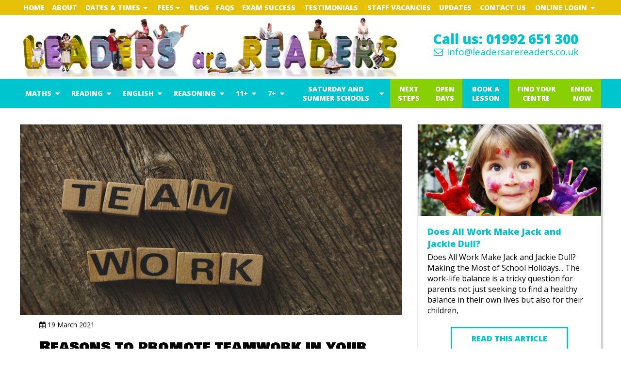

--- FILE ---
content_type: text/html
request_url: https://www.leadersarereaders.co.uk/reasons-to-promote-teamwork-in-your-child
body_size: 10075
content:
<!DOCTYPE html>
<html>
    <head>
        <title>Reasons to promote teamwork in your child</title>

<meta charset="UTF-8">
<meta http-equiv="Content-Type" content="text/html; charset=utf-8">
<meta name="viewport" content="width=device-width, initial-scale=1.0, user-scalable=no"/>
<meta name="description" content="" />

<link rel="shortcut icon" href="/favicon.ico" type="image/x-icon">
<link rel="icon" href="/favicon.ico" type="image/x-icon">

<link href="https://fonts.googleapis.com/css?family=Archivo|Luckiest+Guy|Open+Sans:400,800" rel="stylesheet">
<link href="https://fonts.googleapis.com/css?family=Bowlby+One|Bowlby+One+SC|Sniglet:800|Titan+One" rel="stylesheet">

<script type='text/javascript'>
var gaJsHost = (('https:' == document.location.protocol) ? 'https://ssl.' : 'http://www.');
document.write(unescape("%3Cscript src='" + gaJsHost + "google-analytics.com/ga.js' type='text/javascript'%3E%3C/script%3E"));
</script>
<script type='text/javascript'>
var pageTracker = _gat._getTracker('UA-127900098-1');
pageTracker._initData();
pageTracker._trackPageview();
</script>

<!-- TrustBox script -->
<script type="text/javascript"src="//widget.trustpilot.com/bootstrap/v5/tp.widget.bootstrap.min.js" async></script>
<!-- End TrustBox script -->

<link rel='stylesheet' type='text/css' href='//cdnjs.cloudflare.com/ajax/libs/font-awesome/4.7.0/css/font-awesome.min.css' /><link rel='stylesheet' type='text/css' href='https://cdnjs.cloudflare.com/ajax/libs/slick-carousel/1.5.9/slick.min.css' /><link rel='stylesheet' type='text/css' href='https://cdnjs.cloudflare.com/ajax/libs/slick-carousel/1.5.9/slick-theme.min.css' /><link rel='stylesheet' type='text/css' href='//cdnjs.cloudflare.com/ajax/libs/magnific-popup.js/1.1.0/magnific-popup.min.css' /><link rel='stylesheet' type='text/css' href='/__bundle__/5a544c6c-f5a7-f3c0-fef9-08d450d326bd.css?n=&t=639049581134' />

<script type="text/javascript" src="https://maps.googleapis.com/maps/api/js?key=AIzaSyDA4lzHa3AaTlvn1l5fEzAESTp8W3QmNyQ"></script>

<!-- Facebook Pixel Code -->
<script>
!function(f,b,e,v,n,t,s)
{if(f.fbq)return;n=f.fbq=function(){n.callMethod?
n.callMethod.apply(n,arguments):n.queue.push(arguments)};
if(!f._fbq)f._fbq=n;n.push=n;n.loaded=!0;n.version='2.0';
n.queue=[];t=b.createElement(e);t.async=!0;
t.src=v;s=b.getElementsByTagName(e)[0];
s.parentNode.insertBefore(t,s)}(window,document,'script',
'https://connect.facebook.net/en_US/fbevents.js');
fbq('init', '511114576351834'); 
fbq('track', 'PageView');
</script>
<noscript>
<img loading='lazy' height="1" width="1" 
src="https://www.facebook.com/tr?id=511114576351834&ev=PageView
&noscript=1"/>
</noscript>
<!-- End Facebook Pixel Code -->        
    </head>
    <body class="wx-blog-story-page wx-no-space-before-content">
        <div class="wx-mobile-menu">
    <div class="ez-menu">
        <button type="button">
            <i class="open fa fa-fw fa-bars"></i>
            <i class="shut fa fa-fw fa-remove"></i>
            <span>Menu</span>
        </button>
        <ul>
            <li class="active"><a href="/">Home Page</a></li><li class=""><a href="/about">About</a></li><li class=""><i class='ez-inline-xs ez-hide-sm fa fa-fw fa-plus'></i><a href="/saturday-school-dates-and-times">Dates & Times</a>
            <ul class="">
                
                <li><a href="/saturday-school-dates-and-times">Saturday School Dates and Times</a></li>
                
                <li><a href="/summer-school-dates-and-times">Summer School Dates and Times</a></li>
                
            </ul>
            </li><li class=""><i class='ez-inline-xs ez-hide-sm fa fa-fw fa-plus'></i><a href="/fees">Fees</a>
            <ul class="">
                
                <li><a href="/saturday-school-fees">Saturday School Fees</a></li>
                
                <li><a href="/summer-school-fees">Summer School Fees</a></li>
                
                <li><a href="/help-with-fees">Help With Fees</a></li>
                
                <li><a href="/payment-references">Payment References</a></li>
                
                <li><a href="/payment-terms-and-conditions">Payment Terms and Conditions</a></li>
                
            </ul>
            </li><li class=""><a href="/blog">Blog</a></li><li class=""><a href="/faqs">FAQs</a></li><li class=""><a href="/exam-success">Exam Success</a></li><li class=""><a href="/testimonials">Testimonials</a></li><li class=""><a href="/staff-vacancies">Staff Vacancies</a></li><li class=""><a href="/keeping-you-informed">UPDATES</a></li><li class=""><a href="/contact-us">Contact Us</a></li><li class=""><i class='ez-inline-xs ez-hide-sm fa fa-fw fa-plus'></i><a href="/online-login">Online Login</a>
            <ul class="">
                
                <li><a href="/online-classes">Online Classes</a></li>
                
            </ul>
            </li><li class=""><i class='ez-inline-xs ez-hide-sm fa fa-fw fa-plus'></i><a href="/maths">Maths</a>
            <ul class="two-column">
                
                <li><a href="/maths-programme">Maths Programme</a></li>
                
                <li><a href="/maths/nursery-3-4">Nursery, 3+ & 4+</a></li>
                
                <li><a href="/reception-5-plus">Reception & 5+</a></li>
                
                <li><a href="/year-1-and-pre-7-plus">Year 1, 6+ & Pre 7+</a></li>
                
                <li><a href="/maths/year-2-7-8">Year 2, 7+ & 8+</a></li>
                
                <li><a href="/year-3-and-year-4">Year 3, Year 4, 9+ & 10+</a></li>
                
                <li><a href="/11-plus-maths">Year 5, Year 6 & 11+</a></li>
                
                <li><a href="/common-maths-difficulties">Common Maths Difficulties</a></li>
                
            </ul>
            </li><li class=""><i class='ez-inline-xs ez-hide-sm fa fa-fw fa-plus'></i><a href="/reading-programme">Reading</a>
            <ul class="">
                
                <li><a href="/reading-programme">Reading Programme</a></li>
                
                <li><a href="/secure-audio-example">Secure Audio Download</a></li>
                
                <li><a href="/common-reading-difficulties">Common Reading Difficulties</a></li>
                
            </ul>
            </li><li class=""><i class='ez-inline-xs ez-hide-sm fa fa-fw fa-plus'></i><a href="/english-programme">English</a>
            <ul class="">
                
                <li><a href="/english-programme">English Programme</a></li>
                
            </ul>
            </li><li class=""><i class='ez-inline-xs ez-hide-sm fa fa-fw fa-plus'></i><a href="/11-plus-verbal-non-verbal-reasoning">Reasoning</a>
            <ul class="">
                
                <li><a href="/11-plus-verbal-non-verbal-reasoning">11+ Verbal & Non-Verbal Reasoning</a></li>
                
            </ul>
            </li><li class=""><i class='ez-inline-xs ez-hide-sm fa fa-fw fa-plus'></i><a href="/11-programme">11+</a>
            <ul class="two-column">
                
                <li><a href="/11-programme">11+ Programme</a></li>
                
                <li><a href="/11-plus-maths">11+ Maths</a></li>
                
                <li><a href="/11-plus-english">11+ English</a></li>
                
                <li><a href="/11-plus-verbal-non-verbal-reasoning">11+ Verbal & Non-Verbal Reasoning</a></li>
                
                <li><a href="/free-11-test-taking-strategies">Free 11+ Test Taking Strategies</a></li>
                
                <li><a href="/free-11-plus-maths-practice-paper">Free 11+ Maths Practice Paper</a></li>
                
                <li><a href="https://online.leadersarereaders.co.uk/">11+ Online Platform</a></li>
                
                <li><a href="/school-search">school search</a></li>
                
            </ul>
            </li><li class=""><i class='ez-inline-xs ez-hide-sm fa fa-fw fa-plus'></i><a href="/7-programme">7+</a>
            <ul class="">
                
                <li><a href="/7-programme">7+ Programme</a></li>
                
                <li><a href="/maths/year-2-7-8">7+ Maths</a></li>
                
                <li><a href="/english-programme">7+ English</a></li>
                
                <li><a href="/free-7-plus-maths-practice-paper">Free 7+ Maths Practice Paper</a></li>
                
            </ul>
            </li><li class=""><i class='ez-inline-xs ez-hide-sm fa fa-fw fa-plus'></i><a href="/saturday-school">Saturday and Summer Schools</a>
            <ul class="">
                
                <li><a href="/saturday-school">Saturday School</a></li>
                
                <li><a href="/summer-school">Summer School</a></li>
                
            </ul>
            </li><li class=""><a href="/what-next">Next Steps</a></li><li class=""><a href="/open-days">Open Days</a></li><li class=""><a href="/book-a-lesson">Book a Lesson</a></li><li class=""><a href="/find-your-centre">Find Your Centre</a></li><li class=""><a href="/enrol-now">Enrol Now</a></li>
        </ul>
    </div>
</div>
<div class="wx-top">
    <div class="ez-container">
        <div class="ez-row">
            <div class="ez-12-sm">
                <table>
                    <tr>
                        <td><a href="/">Home</a></td>                        
                        
                        <td class="">
                            <a href="/about">About</a>
                            
                        </td>                    
                        
                        <td class="drop-down">
                            <a href="/term-dates">Dates & Times</a>
                            
                            <i class="fa fa-fw fa-caret-down"></i>
                            <ul>
                                
                                <li><a href="/saturday-school-dates-and-times">Saturday School Dates and Times</a></li>
                                
                                <li><a href="/summer-school-dates-and-times">Summer School Dates and Times</a></li>
                                
                            </ul>
                            
                        </td>                    
                        
                        <td class="drop-down">
                            <a href="/fees">Fees</a>
                            
                            <i class="fa fa-fw fa-caret-down"></i>
                            <ul>
                                
                                <li><a href="/saturday-school-fees">Saturday School Fees</a></li>
                                
                                <li><a href="/summer-school-fees">Summer School Fees</a></li>
                                
                                <li><a href="/help-with-fees">Help With Fees</a></li>
                                
                                <li><a href="/payment-references">Payment References</a></li>
                                
                                <li><a href="/payment-terms-and-conditions">Payment Terms and Conditions</a></li>
                                
                            </ul>
                            
                        </td>                    
                        
                        <td class="">
                            <a href="/blog">Blog</a>
                            
                        </td>                    
                        
                        <td class="">
                            <a href="/faqs">FAQs</a>
                            
                        </td>                    
                        
                        <td class="">
                            <a href="/exam-success">Exam Success</a>
                            
                        </td>                    
                        
                        <td class="">
                            <a href="/testimonials">Testimonials</a>
                            
                        </td>                    
                        
                        <td class="">
                            <a href="/staff-vacancies">Staff Vacancies</a>
                            
                        </td>                    
                        
                        <td class="">
                            <a href="/keeping-you-informed">UPDATES</a>
                            
                        </td>                    
                        
                        <td class="">
                            <a href="/contact-us">Contact Us</a>
                            
                        </td>                    
                        
                        <td class="drop-down">
                            <a href="/online-login">Online Login</a>
                            
                            <i class="fa fa-fw fa-caret-down"></i>
                            <ul>
                                
                                <li><a href="/online-classes">Online Classes</a></li>
                                
                            </ul>
                            
                        </td>                    
                        
                    </tr>
                </table>                   
            </div>
        </div>
    </div>
</div>
<div class="wx-header">
    <div class="ez-container">
        <div class="ez-row ez-gutter-0-xs ez-gutter-sm-md"> 
            <div class="ez-8-md ez-center-xs">
                <a href="/" class="logo"><img loading='lazy' src="https://webfuel.blob.core.windows.net/webfuel-filesystem/5a544c6c-f5a7-f3c0-fef9-08d450d326bd/design/logo.png" /></a>
            </div>
            <div class="ez-4-md ez-center-xs">
                <div class="contact">
                    <div class="phone">
                        <a href="tel:01992 651 300">Call us: 01992 651 300</a>
                    </div>
                    <div class="email">
                        <a href="mailto:info@leadersarereaders.co.uk"><i class="fa fa-fw fa-envelope-o"></i> info@leadersarereaders.co.uk</a>
                    </div>
                </div>
            </div>
        </div>
    </div>
</div>
<div class="wx-menu">
    <div class="ez-container">
        <div class="ez-row">
            <div class="ez-12-sm">
                <table>
                    <tr>
                        
                        <td class="drop-down ">
                            <a href="/maths">Maths</a>
                            
                            <i class="fa fa-fw fa-caret-down"></i>
                            <ul>
                                
                                <li><a href="/maths-programme">Maths Programme</a></li>
                                
                                <li><a href="/maths/nursery-3-4">Nursery, 3+ & 4+</a></li>
                                
                                <li><a href="/reception-5-plus">Reception & 5+</a></li>
                                
                                <li><a href="/year-1-and-pre-7-plus">Year 1, 6+ & Pre 7+</a></li>
                                
                                <li><a href="/maths/year-2-7-8">Year 2, 7+ & 8+</a></li>
                                
                                <li><a href="/year-3-and-year-4">Year 3, Year 4, 9+ & 10+</a></li>
                                
                                <li><a href="/11-plus-maths">Year 5, Year 6 & 11+</a></li>
                                
                                <li><a href="/common-maths-difficulties">Common Maths Difficulties</a></li>
                                
                            </ul>
                            
                        </td>                    
                        
                        <td class="drop-down ">
                            <a href="/reading">Reading</a>
                            
                            <i class="fa fa-fw fa-caret-down"></i>
                            <ul>
                                
                                <li><a href="/reading-programme">Reading Programme</a></li>
                                
                                <li><a href="/secure-audio-example">Secure Audio Download</a></li>
                                
                                <li><a href="/common-reading-difficulties">Common Reading Difficulties</a></li>
                                
                            </ul>
                            
                        </td>                    
                        
                        <td class="drop-down ">
                            <a href="/english">English</a>
                            
                            <i class="fa fa-fw fa-caret-down"></i>
                            <ul>
                                
                                <li><a href="/english-programme">English Programme</a></li>
                                
                            </ul>
                            
                        </td>                    
                        
                        <td class="drop-down ">
                            <a href="/verbal-and-non-verbal-reasoning">Reasoning</a>
                            
                            <i class="fa fa-fw fa-caret-down"></i>
                            <ul>
                                
                                <li><a href="/11-plus-verbal-non-verbal-reasoning">11+ Verbal & Non-Verbal Reasoning</a></li>
                                
                            </ul>
                            
                        </td>                    
                        
                        <td class="drop-down ">
                            <a href="/11-plus">11+</a>
                            
                            <i class="fa fa-fw fa-caret-down"></i>
                            <ul>
                                
                                <li><a href="/11-programme">11+ Programme</a></li>
                                
                                <li><a href="/11-plus-maths">11+ Maths</a></li>
                                
                                <li><a href="/11-plus-english">11+ English</a></li>
                                
                                <li><a href="/11-plus-verbal-non-verbal-reasoning">11+ Verbal & Non-Verbal Reasoning</a></li>
                                
                                <li><a href="/free-11-test-taking-strategies">Free 11+ Test Taking Strategies</a></li>
                                
                                <li><a href="/free-11-plus-maths-practice-paper">Free 11+ Maths Practice Paper</a></li>
                                
                                <li><a href="https://online.leadersarereaders.co.uk/">11+ Online Platform</a></li>
                                
                                <li><a href="/school-search">school search</a></li>
                                
                            </ul>
                            
                        </td>                    
                        
                        <td class="drop-down ">
                            <a href="/7-plus">7+</a>
                            
                            <i class="fa fa-fw fa-caret-down"></i>
                            <ul>
                                
                                <li><a href="/7-programme">7+ Programme</a></li>
                                
                                <li><a href="/maths/year-2-7-8">7+ Maths</a></li>
                                
                                <li><a href="/english-programme">7+ English</a></li>
                                
                                <li><a href="/free-7-plus-maths-practice-paper">Free 7+ Maths Practice Paper</a></li>
                                
                            </ul>
                            
                        </td>                    
                        
                        <td class="drop-down ">
                            <a href="/saturday-summer-schools">Saturday and Summer Schools</a>
                            
                            <i class="fa fa-fw fa-caret-down"></i>
                            <ul>
                                
                                <li><a href="/saturday-school">Saturday School</a></li>
                                
                                <li><a href="/summer-school">Summer School</a></li>
                                
                            </ul>
                            
                        </td>                    
                        
                        <td class=" green">
                            <a href="/what-next">Next Steps</a>
                            
                        </td>                    
                        
                        <td class=" green">
                            <a href="/open-days">Open Days</a>
                            
                        </td>                    
                        
                        <td class=" ">
                            <a href="/book-a-lesson">Book a Lesson</a>
                            
                        </td>                    
                        
                        <td class=" green">
                            <a href="/find-your-centre">Find Your Centre</a>
                            
                        </td>                    
                        
                        <td class=" green">
                            <a href="/enrol-now">Enrol Now</a>
                            
                        </td>                    
                        
                        <!--
                        <td class="search"><a id="SearchButton" href="#"><i class="fa fa-fw fa-search"></i></a></td>
						-->
                    </tr>
                </table>                
            </div>
        </div>
    </div>
</div>
        

<div class="ez-banner-empty">
</div>

        <div class="wx-blog-post">
            <div class="ez-container">
                <div class="ez-row">
                    <div class="ez-12-xs ez-8-md">
                        <img loading='lazy' style="width: 100%; display: block;" src="https://webfuel.blob.core.windows.net/webfuel-filesystem/5a544c6c-f5a7-f3c0-fef9-08d450d326bd/blog images/team-work.jpg" alt="Reasons to promote teamwork in your child" />
                        <div class="date-wrapper"><i class="fa fa-calendar"></i> 19 March 2021</div>
                        <div class="content-wrapper">
                            <h1>Reasons to promote teamwork in your child</h1>
                            <p>A task is done with collaboration and cooperation, yields better chances of good results and success. Cooperative learning is considered one of the best methods of enhancing students learning in which groups of pupils carry out activities together.</p>
<p>In most approaches of training, having your children working together in teams or groups for particular lessons or tasks has been observed as a required approach to use.</p>
<p>Most teachers and parents with effective abilities to understand the children, practice the group effort as a factor in their complete method. Studying and working as team members or groups not only intensifies children's participation actively, but it also boosts their skills of social development, communication is enhanced, and independence increases.</p>
<p>&nbsp;Students who work together, share ideas with one another and learn from each other promote real learning. Planning carefully and choosing different tasks are compulsory if group work is to accomplish the chosen educational and social outcomes. The ultimate success of cooperative group tasks depends on the configuration of the groups who are working and the nature of the work set for the students.</p>
<p>The important strategies that will help your child work better in group tasks are as follows:</p>
<p>&nbsp;<strong>Size of Group:</strong></p>
<p>Group size is very important for your child. Don&rsquo;t make too large or too small groups as small groups will be having fewer ideas to share and large groups are going to have too many ideas. Make a group of 4 to 6 students.</p>
<p>&nbsp;<strong>Merits of groups</strong></p>
<p>While you are making groups, choose students carefully as they have to cooperate with each other, so there will be a leader, a moderator, and followers and there will be no hustle and quarrel between them. This technique makes it much calmer to make resources and to manage time successfully.</p>
<p>&nbsp;<strong>Rules and Regulations</strong></p>
<p>&nbsp;Making groups and let them work on their own is not enough. Members of the group have to be taught about how to work collectively. You have to teach them rules and regulations that how they are supposed to behave that will encourage cooperation &ndash; listening to the opinions of other group members, sharing ideas, praising one other, and offering help to one other.</p>
<p>&nbsp;<strong>Monitoring</strong></p>
<p>Either you are a teacher or a parent, settling them in groups needs monitoring off and on as some students bully each other silently so make sure all of them are working and participating equally. You are allowed to intervene whenever it seems to you necessary to give them suggestions, encourage their work, and teach them they are doing great.</p>
<p>&nbsp;<strong>Seating Arrangement</strong></p>
<p>One of the most important strategies in group tasks is the seating arrangement. Never make a seating arrangement directed towards a leader facing him/her, instead make a round table group so everyone could see each other and will be able to share materials and ideas easily.</p>
<p><strong>&nbsp;</strong></p>
<p><strong>TEAM: Together&nbsp;&nbsp;&nbsp;&nbsp;&nbsp;&nbsp;&nbsp;&nbsp;&nbsp;&nbsp;&nbsp;&nbsp;&nbsp;&nbsp;&nbsp;&nbsp; Everyone&nbsp;&nbsp;&nbsp;&nbsp;&nbsp;&nbsp;&nbsp;&nbsp;&nbsp;&nbsp;&nbsp;&nbsp;&nbsp;&nbsp;&nbsp;&nbsp;&nbsp; Achieves&nbsp;&nbsp;&nbsp;&nbsp;&nbsp;&nbsp;&nbsp;&nbsp;&nbsp;&nbsp;&nbsp;&nbsp;&nbsp;&nbsp; More</strong></p>
<p>&nbsp;</p>
                        </div>                        
                    </div>
                    <div class="ez-12-xs ez-4-md">
                        
                        
                        <div class="ez-12-xs ez-6-sm ez-12-md">
                            <a href="/does-all-work-make-jack-and-jackie-dull" class="wx-blog-thumbnail">
    <div class="image">
        <img loading='lazy' src="https://webfuel.blob.core.windows.net/webfuel-filesystem/5a544c6c-f5a7-f3c0-fef9-08d450d326bd/blog images/school5.jpg" alt="Does All Work Make Jack and Jackie Dull?" />
    </div>
    <div class="text ez-fix-height">
        <h6>Does All Work Make Jack and Jackie Dull?</h6>
        <p>
            Does All Work Make Jack and Jackie Dull? Making the Most of School Holidays... The work-life balance is a tricky question for parents not just seeking to find a healthy balance in their own lives but also for their children,
        </p>
    </div>
    <div class="ez-center-xs">
        <p>
            <span class="cms-btn">READ THIS ARTICLE</span>
        </p>
    </div>
</a>
                        </div>
                        
                        
                        <div class="ez-12-xs ez-6-sm ez-12-md">
                            <a href="/8-reasons-why-you-should-read-to-your-child" class="wx-blog-thumbnail">
    <div class="image">
        <img loading='lazy' src="https://webfuel.blob.core.windows.net/webfuel-filesystem/5a544c6c-f5a7-f3c0-fef9-08d450d326bd/blog images/woman-and-girl-lying-in-bed-while-holding-book-3171116.jpg" alt="8 Reasons why you should read to your child" />
    </div>
    <div class="text ez-fix-height">
        <h6>8 Reasons why you should read to your child</h6>
        <p>
            Learning to read is quite important as we know, but as parents, what do we do to nurture this important skill? Reading to your child has a great many benefits one of which is simply having that bonding time together.
        </p>
    </div>
    <div class="ez-center-xs">
        <p>
            <span class="cms-btn">READ THIS ARTICLE</span>
        </p>
    </div>
</a>
                        </div>
                        
                        
                        <div class="ez-12-xs ez-6-sm ez-12-md">
                            <a href="/5-at-a-glance-essentials-of-story-writing" class="wx-blog-thumbnail">
    <div class="image">
        <img loading='lazy' src="https://webfuel.blob.core.windows.net/webfuel-filesystem/5a544c6c-f5a7-f3c0-fef9-08d450d326bd/blog images/school13.jpg" alt="5 At-a-Glance Essentials of Story-Writing" />
    </div>
    <div class="text ez-fix-height">
        <h6>5 At-a-Glance Essentials of Story-Writing</h6>
        <p>
            There are many aspects of&nbsp;story-writing&nbsp;to delve into, such as who&rsquo;s perspective is the story being told; the use of language and imagery, how to show the reader what is going on so that they experience the action, how to flesh-out
        </p>
    </div>
    <div class="ez-center-xs">
        <p>
            <span class="cms-btn">READ THIS ARTICLE</span>
        </p>
    </div>
</a>
                        </div>
                        
                        <p style="text-align: center">
                            <a class="cms-btn-white" href="/blog">READ MORE</a>
                        </p>                             
                    </div>                    
                </div>
            </div>
        </div>
        <div class="wx-footer">
    <div class="ez-container">
        <div class="ez-row ez-gutter-sm-xs">
            <div class="ez-6-sm ez-020-md">
                <h6>Links</h6>
                <ul>
                    <li><a href="/">Home</a></li>
                    
                    <li><a href="/about">About</a></li>                    
                    
                    <li><a href="/term-dates">Dates & Times</a></li>                    
                    
                    <li><a href="/fees">Fees</a></li>                    
                    
                    <li><a href="/blog">Blog</a></li>                    
                    
                    <li><a href="/faqs">FAQs</a></li>                    
                    
                    <li><a href="/exam-success">Exam Success</a></li>                    
                    
                    <li><a href="/testimonials">Testimonials</a></li>                    
                    
                    <li><a href="/staff-vacancies">Staff Vacancies</a></li>                    
                    
                    <li><a href="/keeping-you-informed">UPDATES</a></li>                    
                    
                    <li><a href="/contact-us">Contact Us</a></li>                    
                    
                    <li><a href="/online-login">Online Login</a></li>                    
                                        
                </ul>
            </div>
            
            <div class="ez-6-sm ez-020-md">
                <h6>Programmes</h6>
                
                <ul>
                    
                    <li><a href="/online-homework-assistance-service">Online Homework Assistance service</a></li>                    
                    
                    <li><a href="/reading-programme">Reading Programme</a></li>                    
                    
                    <li><a href="/maths-programme">Maths Programme</a></li>                    
                    
                    <li><a href="/english-programme">English Programme</a></li>                    
                    
                    <li><a href="/11-programme">11+ Programme</a></li>                    
                    
                    <li><a href="/7-programme">7+ Programme</a></li>                    
                    
                    <li><a href="/11-plus-verbal-non-verbal-reasoning">Reasoning</a></li>                    
                                        
                </ul>
                
            </div>
            
            <div class="ez-6-sm ez-020-md">
                <h6>Schools</h6>
                
                <ul>
                    
                    <li><a href="/saturday-school">Saturday School</a></li>                    
                    
                    <li><a href="/summer-school">Summer School</a></li>                    
                    
                    <li><a href="">Winter School</a></li>                    
                                        
                </ul>
                
            </div>
            
            <div class="ez-6-sm ez-020-md">
                <h6>Enrolment & Open Days</h6>
                
                <ul>
                    
                    <li><a href="/what-next">Next Steps</a></li>                    
                    
                    <li><a href="/open-days">Open Days</a></li>                    
                    
                    <li><a href="/try-out-a-lesson">Try Out A Lesson</a></li>                    
                    
                    <li><a href="/enrol-now">Enrol Now</a></li>                    
                                        
                </ul>
                
            </div>
            
            <div class="ez-6-sm ez-020-md">
                <h6>Centres</h6>
                
                <ul>
                    
                    <li><a href="/try-out-a-lesson?centre=Dartford">Dartford</a></li>                    
                    
                    <li><a href="/try-out-a-lesson?centre=Essex">Essex</a></li>                    
                    
                    <li><a href="/try-out-a-lesson?centre=Northwood">Northwood</a></li>                    
                    
                    <li><a href="/try-out-a-lesson?centre=Southgate">Southgate</a></li>                    
                    
                    <li><a href="/try-out-a-lesson?centre=Stanmore">Stanmore</a></li>                    
                                        
                </ul>               
                
            </div>
            
        </div>
    </div>
</div>
<div class="wx-bottom">
    <div class="ez-container">
        <div class="ez-row">
            <div class="ez-030-sm">
                <h6>Get In Touch</h6>
                <a href="tel:01992 651 300">Phone: 01992 651 300</a><br/>
                <a href="mailto:info@leadersarereaders.co.uk">Email: info@leadersarereaders.co.uk</a>
            </div>
            <div class="ez-030-sm">
                <h6>Follow Us</h6>
                <ul class="wx-social">
    
    
    <li><a href="https://www.facebook.com/LeadersAreReadersEducation/" target="_blank" class="facebook"><i class="fa fa-fw fa-facebook"></i></a></li>
    

    
    <li><a href="https://twitter.com/lareducation?lang=en" target="_blank" class="twitter"><i class="fa fa-fw fa-twitter"></i></a></li>
    

    
    
    
    <li><a href="https://www.pinterest.co.uk/leadersarereaders/" target="_blank" class="pinterest"><i class="fa fa-fw fa-pinterest"></i></a></li>
          
    
    
    <li><a href="https://www.instagram.com/leadersarereaderseducation/" target="_blank" class="instagram"><i class="fa fa-fw fa-instagram"></i></a></li>
         
    
    
    <li><a href="https://leadersarereadersstuff.tumblr.com/" target="_blank" class="tumblr"><i class="fa fa-fw fa-tumblr"></i></a></li>
         
    
    
    <li><a href="https://www.linkedin.com/search/results/people/?facetCurrentCompany=%5B%2221948649%22%5D" target="_blank" class="linkedin"><i class="fa fa-fw fa-linkedin"></i></a></li>
      
    
    
    <li><a href="https://www.youtube.com/channel/UClAKd8mvGXUSH5X1dO8oMig" target="_blank" class="youtube"><i class="fa fa-fw fa-youtube"></i></a></li>
            

    <li><a href="mailto:info@leadersarereaders.co.uk" target="_blank" class="email"><i class="fa fa-fw fa-envelope"></i></a></li>
    
</ul>
            </div>
            <div class="ez-040-sm ez-right-xs">
                <div class="copyright">
                    &copy; Leaders are Readers Schools International Ltd 2026
                </div>
                <div class="links">
                    
                     <a href="/privacy-policy">Privacy Policy</a>
                            
                </div>
                <div class="web-designer">
                    Web design by <a href="https://www.webfuel.com" target="_blank">Webfuel</a>
                </div>
            </div>
        </div>
    </div>
</div>
<div class="wx-search-overlay" style="display: none">
    <form action="/search" method="GET">
        <input name="q" type="text" placeholder="Search for..." />
        <button type="submit">SEARCH</button>
    </form>
</div>

<!--
<div class="corona-popup" style="display: none">
    <div class="ez-container">
        <div class="ez-row">
            <div class="ez-1-xs">
                <p>
                	<a class="close" href=""><i class="fa fa-fas fa-remove"></i></a>
                </p>
            </div>
            <div class="ez-11-xs">
                <p>
                    We are committed to keeping our service running for you, in these times of uncertainty. <a href="/keeping-you-informed">Click here to find out more.</a>
                </p>
            </div>
        </div>
    </div>
</div>
-->

<script src='//code.jquery.com/jquery-2.1.4.min.js'></script><script src='//cdnjs.cloudflare.com/ajax/libs/lodash.js/3.9.0/lodash.min.js'></script><script src='https://cdnjs.cloudflare.com/ajax/libs/slick-carousel/1.5.9/slick.min.js'></script><script src='//cdnjs.cloudflare.com/ajax/libs/magnific-popup.js/1.1.0/jquery.magnific-popup.min.js'></script><script src='//ajax.googleapis.com/ajax/libs/angularjs/1.3.15/angular.min.js'></script><script src='//ajax.googleapis.com/ajax/libs/angularjs/1.3.15/angular-animate.min.js'></script><script src='//ajax.googleapis.com/ajax/libs/angularjs/1.3.15/angular-sanitize.min.js'></script><script src='//cdnjs.cloudflare.com/ajax/libs/jStorage/0.4.12/jstorage.min.js'></script><script src='/__bundle__/5a544c6c-f5a7-f3c0-fef9-08d450d326bd.js?n=&t=639049581134'></script>

<!-- begin olark code -->
<script type="text/javascript" async>
    ;(function(o,l,a,r,k,y){if(o.olark)return; r="script";y=l.createElement(r);r=l.getElementsByTagName(r)[0]; y.async=1;y.src="//"+a;r.parentNode.insertBefore(y,r); y=o.olark=function(){k.s.push(arguments);k.t.push(+new Date)}; y.extend=function(i,j){y("extend",i,j)}; y.identify=function(i){y("identify",k.i=i)}; y.configure=function(i,j){y("configure",i,j);k.c[i]=j}; k=y._={s:[],t:[+new Date],c:{},l:a}; })(window,document,"static.olark.com/jsclient/loader.js");
    olark.identify('4831-816-10-1609');
    // Force offline outside of opening hours
    var now = new Date();
    var hourUTC = now.getUTCHours();
    var hour = hourUTC + 1;
    var day = now.getDay();
    var forceOffline = false;

    if(day == 0) 
        forceOffline = true;
    else if(day == 6)
        forceOffline = (hour < 9 || hour >= 14);
    else 
        forceOffline = (hour < 9 || hour >= 19);

    if(forceOffline) {
        console.log("Forcing OLARK offline");
        olark.configure("system.force_offline", true);
    }
    console.log("Hour: " + hour);    
</script>
<!-- end olark code -->
    </body>
</html>

--- FILE ---
content_type: text/css
request_url: https://www.leadersarereaders.co.uk/__bundle__/5a544c6c-f5a7-f3c0-fef9-08d450d326bd.css?n=&t=639049581134
body_size: 13903
content:
/*! normalize.css v4.1.1 | MIT License | github.com/necolas/normalize.css */html{font-family:sans-serif;-ms-text-size-adjust:100%;-webkit-text-size-adjust:100%}body{margin:0}article,aside,details,figcaption,figure,footer,header,main,menu,nav,section,summary{display:block}audio,canvas,progress,video{display:inline-block}audio:not([controls]){display:none;height:0}progress{vertical-align:baseline}template,[hidden]{display:none}a{background-color:transparent;-webkit-text-decoration-skip:objects}a:active,a:hover{outline-width:0}abbr[title]{border-bottom:0;text-decoration:underline;text-decoration:underline dotted}b,strong{font-weight:inherit}b,strong{font-weight:bolder}dfn{font-style:italic}mark{background-color:#ff0;color:#000}small{font-size:80%}sub,sup{font-size:75%;line-height:0;position:relative;vertical-align:baseline}sub{bottom:-0.25em}sup{top:-0.5em}img{border-style:none}svg:not(:root){overflow:hidden}code,kbd,pre,samp{font-family:monospace,monospace;font-size:1em}figure{margin:1em 40px}hr{box-sizing:content-box;height:0;overflow:visible}button,input,select,textarea{font:inherit;margin:0}optgroup{font-weight:bold}button,input{overflow:visible}button,select{text-transform:none}button,html [type="button"],[type="reset"],[type="submit"]{-webkit-appearance:button}button::-moz-focus-inner,[type="button"]::-moz-focus-inner,[type="reset"]::-moz-focus-inner,[type="submit"]::-moz-focus-inner{border-style:none;padding:0}button:-moz-focusring,[type="button"]:-moz-focusring,[type="reset"]:-moz-focusring,[type="submit"]:-moz-focusring{outline:1px dotted ButtonText}fieldset{border:1px solid #c0c0c0;margin:0 2px;padding:.35em .625em .75em}legend{box-sizing:border-box;color:inherit;display:table;max-width:100%;padding:0;white-space:normal}textarea{overflow:auto}[type="checkbox"],[type="radio"]{box-sizing:border-box;padding:0}[type="number"]::-webkit-inner-spin-button,[type="number"]::-webkit-outer-spin-button{height:auto}[type="search"]{-webkit-appearance:textfield;outline-offset:-2px}[type="search"]::-webkit-search-cancel-button,[type="search"]::-webkit-search-decoration{-webkit-appearance:none}::-webkit-input-placeholder{color:inherit;opacity:.54}::-webkit-file-upload-button{-webkit-appearance:button;font:inherit}
*,*:before,*:after{-webkit-box-sizing:border-box;-moz-box-sizing:border-box;box-sizing:border-box;outline:0}button,a{outline:0;color:inherit;text-decoration:none}img{max-width:100%;height:auto}table{width:100%;margin:0 0 18px 0}td,th{vertical-align:top}[ng\:cloak],[ng-cloak],[data-ng-cloak],[x-ng-cloak],.ng-cloak,.x-ng-cloak{display:none!important}.ez-clrflt{height:0;line-height:0;display:block;clear:both;font-size:0}.ez-noselect,.ez-noselect *{-webkit-touch-callout:none;-webkit-user-select:none;-khtml-user-select:none;-moz-user-select:none;-ms-user-select:none;user-select:none}.ez-center-xs{text-align:center}.ez-left-xs{text-align:left}.ez-right-xs{text-align:right}.ez-hide-xs{display:none}.ez-block-xs{display:block}.ez-inline-block-xs{display:inline-block}.ez-inline-xs{display:inline}.ez-clearboth-xs{clear:both}.ez-clearnone-xs{clear:none}@media(min-width:768px){.ez-center-sm{text-align:center}.ez-left-sm{text-align:left}.ez-right-sm{text-align:right}.ez-hide-sm{display:none}.ez-block-sm{display:block}.ez-inline-block-sm{display:inline-block}.ez-inline-sm{display:inline}.ez-clearboth-sm{clear:both}.ez-clearnone-sm{clear:none}}@media(min-width:992px){.ez-center-md{text-align:center}.ez-left-md{text-align:left}.ez-right-md{text-align:right}.ez-hide-md{display:none}.ez-block-md{display:block}.ez-inline-block-md{display:inline-block}.ez-inline-md{display:inline}.ez-clearboth-md{clear:both}.ez-clearnone-md{clear:none}}@media(min-width:1260px){.ez-center-lg{text-align:center}.ez-left-lg{text-align:left}.ez-right-lg{text-align:right}.ez-hide-lg{display:none}.ez-block-lg{display:block}.ez-inline-block-lg{display:inline-block}.ez-inline-lg{display:inline}.ez-clearboth-lg{clear:both}.ez-clearnone-lg{clear:none}}
.ez-form-group{margin-top:10px;margin-bottom:10px;position:relative}.ez-form-group>label{font-weight:bold;display:block;margin-bottom:6px}.ez-form-group>label>.ez-required{color:#932E23;vertical-align:super;font-size:.6em}.ez-form-control{display:block;border:2px solid #DCE4EC;padding:8px 13px 8px 13px;border-radius:4px;background-color:#FFF;outline:0;transition:border .25s;width:100%}.ez-form-checkboxes label,.ez-form-radiobuttons label{display:block;width:100%;border:2px solid #DCE4EC;padding:7px 13px 7px 33px;border-radius:4px;background-color:#FFF;outline:0;transition:border .25s;position:relative;margin-bottom:3px}.ez-form-error .ez-form-checkboxes label,.ez-form-error .ez-form-radiobuttons label{border:2px solid #932E23!important}.ez-form-checkboxes input[type=checkbox],.ez-form-radiobuttons input[type=radio]{width:16px;height:16px;position:absolute;top:9px;left:8px}textarea.ez-form-control{height:120px}.ez-form-control:focus{border:2px solid #004697}.ez-form-error .ez-form-control{border:2px solid #932E23!important}.ez-form-message{color:#932E23;line-height:26px}.ez-form-alert{background-color:#f6e3e6;color:#a63446;border:1px solid #a63446;padding:6px 8px}.ez-form-header{font-family:'Luckiest Guy',sans-serif;color:#00C5CF;font-size:24px;border-top:3px solid #00C5CF;padding:5px 0 1px 0}.ez-form-submit{margin:15px 0 15px 0}.ez-form-captcha input[name=__EzCaptchaResponse]{display:inline-block;vertical-align:middle;width:50%}.ez-form-captcha-text{display:inline-block;font-family:"Courier New",monospace!important;font-size:7px;font-weight:bold;letter-spacing:-1px;line-height:3px;vertical-align:middle;margin:5px}.ez-form-captcha-regen{display:inline-block;font-size:20px;text-align:center;cursor:pointer;vertical-align:middle}.ez-form-buttons{margin-bottom:10px}.ez-form-error-message{display:block;color:#A00;background-color:#FFF4F4;border:1px solid #A00;padding:8px 10px 8px 10px}.ez-form-success-message{display:block;color:#0A0;background-color:#F4FFF4;border:1px solid #0F0;padding:8px 10px 8px 10px}.ez-checkbox label{display:block;width:100%;border:2px solid #DCE4EC;padding:8px 13px 8px 36px;border-radius:4px;background-color:#FFF;outline:0;transition:border .25s;position:relative;cursor:pointer}.ez-checkbox input[type=checkbox],.ez-checkbox input[type=radio]{width:22px;height:22px;position:absolute;top:6px;left:6px}
.ez-fullwidth{padding-right:0;padding-left:0;margin:auto}.ez-container{padding-right:16px;padding-left:16px;margin:auto}.ez-container .ez-container{padding-right:0;padding-left:0;width:100%!important}@media(min-width:768px){.ez-container{width:750px}}@media(min-width:992px){.ez-container{width:970px}}@media(min-width:1260px){.ez-container{width:1230px}}.ez-row{margin-right:-16px;margin-left:-16px}.ez-row>*{float:left;width:100%;min-height:1px;padding-right:16px;padding-left:16px}.ez-row:after{clear:both}.ez-row:after,.ez-row:before{display:table;content:" "}.ez-fullwidth>.ez-row{margin-left:0;margin-right:0}.ez-fullwidth>.ez-row>*:first-child{padding-left:0}.ez-fullwidth>.ez-row>*:last-child{padding-right:0}.ez-container .ez-container>.ez-row>*:first-child{padding-left:0}.ez-container .ez-container>.ez-row>*:last-child{padding-right:0}.ez-0-xs,.ez-000-xs{display:none}.ez-1-xs{width:8.333333%;display:block}.ez-pull-1-xs{position:relative;right:8.333333%}.ez-push-1-xs{position:relative;left:8.333333%}.ez-2-xs{width:16.666666%;display:block}.ez-pull-2-xs{position:relative;right:16.666666%}.ez-push-2-xs{position:relative;left:16.666666%}.ez-3-xs{width:25%;display:block}.ez-pull-3-xs{position:relative;right:25%}.ez-push-3-xs{position:relative;left:25%}.ez-4-xs{width:33.333332%;display:block}.ez-pull-4-xs{position:relative;right:33.333332%}.ez-push-4-xs{position:relative;left:33.333332%}.ez-5-xs{width:41.666668%;display:block}.ez-pull-5-xs{position:relative;right:41.666668%}.ez-push-5-xs{position:relative;left:41.666668%}.ez-6-xs{width:50%;display:block}.ez-pull-6-xs{position:relative;right:50%}.ez-push-6-xs{position:relative;left:50%}.ez-7-xs{width:58.333332%;display:block}.ez-pull-7-xs{position:relative;right:58.333332%}.ez-push-7-xs{position:relative;left:58.333332%}.ez-8-xs{width:66.666664%;display:block}.ez-pull-8-xs{position:relative;right:66.666664%}.ez-push-8-xs{position:relative;left:66.666664%}.ez-9-xs{width:75%;display:block}.ez-pull-9-xs{position:relative;right:75%}.ez-push-9-xs{position:relative;left:75%}.ez-10-xs{width:83.333336%;display:block}.ez-pull-10-xs{position:relative;right:83.333336%}.ez-push-10-xs{position:relative;left:83.333336%}.ez-11-xs{width:91.666664%;display:block}.ez-pull-11-xs{position:relative;right:91.666664%}.ez-push-11-xs{position:relative;left:91.666664%}.ez-12-xs{width:100%;display:block}.ez-pull-12-xs{position:relative;right:100%}.ez-push-12-xs{position:relative;left:100%}.ez-005-xs{width:5%;display:block}.ez-pull-005-xs{position:relative;right:5%}.ez-push-005-xs{position:relative;left:5%}.ez-010-xs{width:10%;display:block}.ez-pull-010-xs{position:relative;right:10%}.ez-push-010-xs{position:relative;left:10%}.ez-015-xs{width:15%;display:block}.ez-pull-015-xs{position:relative;right:15%}.ez-push-015-xs{position:relative;left:15%}.ez-020-xs{width:20%;display:block}.ez-pull-020-xs{position:relative;right:20%}.ez-push-020-xs{position:relative;left:20%}.ez-025-xs{width:25%;display:block}.ez-pull-025-xs{position:relative;right:25%}.ez-push-025-xs{position:relative;left:25%}.ez-030-xs{width:30%;display:block}.ez-pull-030-xs{position:relative;right:30%}.ez-push-030-xs{position:relative;left:30%}.ez-035-xs{width:35%;display:block}.ez-pull-035-xs{position:relative;right:35%}.ez-push-035-xs{position:relative;left:35%}.ez-040-xs{width:40%;display:block}.ez-pull-040-xs{position:relative;right:40%}.ez-push-040-xs{position:relative;left:40%}.ez-045-xs{width:45%;display:block}.ez-pull-045-xs{position:relative;right:45%}.ez-push-045-xs{position:relative;left:45%}.ez-050-xs{width:50%;display:block}.ez-pull-050-xs{position:relative;right:50%}.ez-push-050-xs{position:relative;left:50%}.ez-055-xs{width:55%;display:block}.ez-pull-055-xs{position:relative;right:55%}.ez-push-055-xs{position:relative;left:55%}.ez-060-xs{width:60%;display:block}.ez-pull-060-xs{position:relative;right:60%}.ez-push-060-xs{position:relative;left:60%}.ez-065-xs{width:65%;display:block}.ez-pull-065-xs{position:relative;right:65%}.ez-push-065-xs{position:relative;left:65%}.ez-070-xs{width:70%;display:block}.ez-pull-070-xs{position:relative;right:70%}.ez-push-070-xs{position:relative;left:70%}.ez-075-xs{width:75%;display:block}.ez-pull-075-xs{position:relative;right:75%}.ez-push-075-xs{position:relative;left:75%}.ez-080-xs{width:80%;display:block}.ez-pull-080-xs{position:relative;right:80%}.ez-push-080-xs{position:relative;left:80%}.ez-085-xs{width:85%;display:block}.ez-pull-085-xs{position:relative;right:85%}.ez-push-085-xs{position:relative;left:85%}.ez-090-xs{width:90%;display:block}.ez-pull-090-xs{position:relative;right:90%}.ez-push-090-xs{position:relative;left:90%}.ez-095-xs{width:95%;display:block}.ez-pull-095-xs{position:relative;right:95%}.ez-push-095-xs{position:relative;left:95%}.ez-100-xs{width:100%;display:block}.ez-pull-100-xs{position:relative;right:100%}.ez-push-100-xs{position:relative;left:100%}@media(min-width:768px){.ez-0-sm,.ez-000-sm{display:none}.ez-1-sm{width:8.333333%;display:block}.ez-pull-1-sm{position:relative;right:8.333333%}.ez-push-1-sm{position:relative;left:8.333333%}.ez-2-sm{width:16.666666%;display:block}.ez-pull-2-sm{position:relative;right:16.666666%}.ez-push-2-sm{position:relative;left:16.666666%}.ez-3-sm{width:25%;display:block}.ez-pull-3-sm{position:relative;right:25%}.ez-push-3-sm{position:relative;left:25%}.ez-4-sm{width:33.333332%;display:block}.ez-pull-4-sm{position:relative;right:33.333332%}.ez-push-4-sm{position:relative;left:33.333332%}.ez-5-sm{width:41.666668%;display:block}.ez-pull-5-sm{position:relative;right:41.666668%}.ez-push-5-sm{position:relative;left:41.666668%}.ez-6-sm{width:50%;display:block}.ez-pull-6-sm{position:relative;right:50%}.ez-push-6-sm{position:relative;left:50%}.ez-7-sm{width:58.333332%;display:block}.ez-pull-7-sm{position:relative;right:58.333332%}.ez-push-7-sm{position:relative;left:58.333332%}.ez-8-sm{width:66.666664%;display:block}.ez-pull-8-sm{position:relative;right:66.666664%}.ez-push-8-sm{position:relative;left:66.666664%}.ez-9-sm{width:75%;display:block}.ez-pull-9-sm{position:relative;right:75%}.ez-push-9-sm{position:relative;left:75%}.ez-10-sm{width:83.333336%;display:block}.ez-pull-10-sm{position:relative;right:83.333336%}.ez-push-10-sm{position:relative;left:83.333336%}.ez-11-sm{width:91.666664%;display:block}.ez-pull-11-sm{position:relative;right:91.666664%}.ez-push-11-sm{position:relative;left:91.666664%}.ez-12-sm{width:100%;display:block}.ez-pull-12-sm{position:relative;right:100%}.ez-push-12-sm{position:relative;left:100%}.ez-005-sm{width:5%;display:block}.ez-pull-005-sm{position:relative;right:5%}.ez-push-005-sm{position:relative;left:5%}.ez-010-sm{width:10%;display:block}.ez-pull-010-sm{position:relative;right:10%}.ez-push-010-sm{position:relative;left:10%}.ez-015-sm{width:15%;display:block}.ez-pull-015-sm{position:relative;right:15%}.ez-push-015-sm{position:relative;left:15%}.ez-020-sm{width:20%;display:block}.ez-pull-020-sm{position:relative;right:20%}.ez-push-020-sm{position:relative;left:20%}.ez-025-sm{width:25%;display:block}.ez-pull-025-sm{position:relative;right:25%}.ez-push-025-sm{position:relative;left:25%}.ez-030-sm{width:30%;display:block}.ez-pull-030-sm{position:relative;right:30%}.ez-push-030-sm{position:relative;left:30%}.ez-035-sm{width:35%;display:block}.ez-pull-035-sm{position:relative;right:35%}.ez-push-035-sm{position:relative;left:35%}.ez-040-sm{width:40%;display:block}.ez-pull-040-sm{position:relative;right:40%}.ez-push-040-sm{position:relative;left:40%}.ez-045-sm{width:45%;display:block}.ez-pull-045-sm{position:relative;right:45%}.ez-push-045-sm{position:relative;left:45%}.ez-050-sm{width:50%;display:block}.ez-pull-050-sm{position:relative;right:50%}.ez-push-050-sm{position:relative;left:50%}.ez-055-sm{width:55%;display:block}.ez-pull-055-sm{position:relative;right:55%}.ez-push-055-sm{position:relative;left:55%}.ez-060-sm{width:60%;display:block}.ez-pull-060-sm{position:relative;right:60%}.ez-push-060-sm{position:relative;left:60%}.ez-065-sm{width:65%;display:block}.ez-pull-065-sm{position:relative;right:65%}.ez-push-065-sm{position:relative;left:65%}.ez-070-sm{width:70%;display:block}.ez-pull-070-sm{position:relative;right:70%}.ez-push-070-sm{position:relative;left:70%}.ez-075-sm{width:75%;display:block}.ez-pull-075-sm{position:relative;right:75%}.ez-push-075-sm{position:relative;left:75%}.ez-080-sm{width:80%;display:block}.ez-pull-080-sm{position:relative;right:80%}.ez-push-080-sm{position:relative;left:80%}.ez-085-sm{width:85%;display:block}.ez-pull-085-sm{position:relative;right:85%}.ez-push-085-sm{position:relative;left:85%}.ez-090-sm{width:90%;display:block}.ez-pull-090-sm{position:relative;right:90%}.ez-push-090-sm{position:relative;left:90%}.ez-095-sm{width:95%;display:block}.ez-pull-095-sm{position:relative;right:95%}.ez-push-095-sm{position:relative;left:95%}.ez-100-sm{width:100%;display:block}.ez-pull-100-sm{position:relative;right:100%}.ez-push-100-sm{position:relative;left:100%}}@media(min-width:992px){.ez-0-md,.ez-000-md{display:none}.ez-1-md{width:8.333333%;display:block}.ez-pull-1-md{position:relative;right:8.333333%}.ez-push-1-md{position:relative;left:8.333333%}.ez-2-md{width:16.666666%;display:block}.ez-pull-2-md{position:relative;right:16.666666%}.ez-push-2-md{position:relative;left:16.666666%}.ez-3-md{width:25%;display:block}.ez-pull-3-md{position:relative;right:25%}.ez-push-3-md{position:relative;left:25%}.ez-4-md{width:33.333332%;display:block}.ez-pull-4-md{position:relative;right:33.333332%}.ez-push-4-md{position:relative;left:33.333332%}.ez-5-md{width:41.666668%;display:block}.ez-pull-5-md{position:relative;right:41.666668%}.ez-push-5-md{position:relative;left:41.666668%}.ez-6-md{width:50%;display:block}.ez-pull-6-md{position:relative;right:50%}.ez-push-6-md{position:relative;left:50%}.ez-7-md{width:58.333332%;display:block}.ez-pull-7-md{position:relative;right:58.333332%}.ez-push-7-md{position:relative;left:58.333332%}.ez-8-md{width:66.666664%;display:block}.ez-pull-8-md{position:relative;right:66.666664%}.ez-push-8-md{position:relative;left:66.666664%}.ez-9-md{width:75%;display:block}.ez-pull-9-md{position:relative;right:75%}.ez-push-9-md{position:relative;left:75%}.ez-10-md{width:83.333336%;display:block}.ez-pull-10-md{position:relative;right:83.333336%}.ez-push-10-md{position:relative;left:83.333336%}.ez-11-md{width:91.666664%;display:block}.ez-pull-11-md{position:relative;right:91.666664%}.ez-push-11-md{position:relative;left:91.666664%}.ez-12-md{width:100%;display:block}.ez-pull-12-md{position:relative;right:100%}.ez-push-12-md{position:relative;left:100%}.ez-005-md{width:5%;display:block}.ez-pull-005-md{position:relative;right:5%}.ez-push-005-md{position:relative;left:5%}.ez-010-md{width:10%;display:block}.ez-pull-010-md{position:relative;right:10%}.ez-push-010-md{position:relative;left:10%}.ez-015-md{width:15%;display:block}.ez-pull-015-md{position:relative;right:15%}.ez-push-015-md{position:relative;left:15%}.ez-020-md{width:20%;display:block}.ez-pull-020-md{position:relative;right:20%}.ez-push-020-md{position:relative;left:20%}.ez-025-md{width:25%;display:block}.ez-pull-025-md{position:relative;right:25%}.ez-push-025-md{position:relative;left:25%}.ez-030-md{width:30%;display:block}.ez-pull-030-md{position:relative;right:30%}.ez-push-030-md{position:relative;left:30%}.ez-035-md{width:35%;display:block}.ez-pull-035-md{position:relative;right:35%}.ez-push-035-md{position:relative;left:35%}.ez-040-md{width:40%;display:block}.ez-pull-040-md{position:relative;right:40%}.ez-push-040-md{position:relative;left:40%}.ez-045-md{width:45%;display:block}.ez-pull-045-md{position:relative;right:45%}.ez-push-045-md{position:relative;left:45%}.ez-050-md{width:50%;display:block}.ez-pull-050-md{position:relative;right:50%}.ez-push-050-md{position:relative;left:50%}.ez-055-md{width:55%;display:block}.ez-pull-055-md{position:relative;right:55%}.ez-push-055-md{position:relative;left:55%}.ez-060-md{width:60%;display:block}.ez-pull-060-md{position:relative;right:60%}.ez-push-060-md{position:relative;left:60%}.ez-065-md{width:65%;display:block}.ez-pull-065-md{position:relative;right:65%}.ez-push-065-md{position:relative;left:65%}.ez-070-md{width:70%;display:block}.ez-pull-070-md{position:relative;right:70%}.ez-push-070-md{position:relative;left:70%}.ez-075-md{width:75%;display:block}.ez-pull-075-md{position:relative;right:75%}.ez-push-075-md{position:relative;left:75%}.ez-080-md{width:80%;display:block}.ez-pull-080-md{position:relative;right:80%}.ez-push-080-md{position:relative;left:80%}.ez-085-md{width:85%;display:block}.ez-pull-085-md{position:relative;right:85%}.ez-push-085-md{position:relative;left:85%}.ez-090-md{width:90%;display:block}.ez-pull-090-md{position:relative;right:90%}.ez-push-090-md{position:relative;left:90%}.ez-095-md{width:95%;display:block}.ez-pull-095-md{position:relative;right:95%}.ez-push-095-md{position:relative;left:95%}.ez-100-md{width:100%;display:block}.ez-pull-100-md{position:relative;right:100%}.ez-push-100-md{position:relative;left:100%}}@media(min-width:1260px){.ez-0-lg,.ez-000-lg{display:none}.ez-1-lg{width:8.333333%;display:block}.ez-pull-1-lg{position:relative;right:8.333333%}.ez-push-1-lg{position:relative;left:8.333333%}.ez-2-lg{width:16.666666%;display:block}.ez-pull-2-lg{position:relative;right:16.666666%}.ez-push-2-lg{position:relative;left:16.666666%}.ez-3-lg{width:25%;display:block}.ez-pull-3-lg{position:relative;right:25%}.ez-push-3-lg{position:relative;left:25%}.ez-4-lg{width:33.333332%;display:block}.ez-pull-4-lg{position:relative;right:33.333332%}.ez-push-4-lg{position:relative;left:33.333332%}.ez-5-lg{width:41.666668%;display:block}.ez-pull-5-lg{position:relative;right:41.666668%}.ez-push-5-lg{position:relative;left:41.666668%}.ez-6-lg{width:50%;display:block}.ez-pull-6-lg{position:relative;right:50%}.ez-push-6-lg{position:relative;left:50%}.ez-7-lg{width:58.333332%;display:block}.ez-pull-7-lg{position:relative;right:58.333332%}.ez-push-7-lg{position:relative;left:58.333332%}.ez-8-lg{width:66.666664%;display:block}.ez-pull-8-lg{position:relative;right:66.666664%}.ez-push-8-lg{position:relative;left:66.666664%}.ez-9-lg{width:75%;display:block}.ez-pull-9-lg{position:relative;right:75%}.ez-push-9-lg{position:relative;left:75%}.ez-10-lg{width:83.333336%;display:block}.ez-pull-10-lg{position:relative;right:83.333336%}.ez-push-10-lg{position:relative;left:83.333336%}.ez-11-lg{width:91.666664%;display:block}.ez-pull-11-lg{position:relative;right:91.666664%}.ez-push-11-lg{position:relative;left:91.666664%}.ez-12-lg{width:100%;display:block}.ez-pull-12-lg{position:relative;right:100%}.ez-push-12-lg{position:relative;left:100%}.ez-005-lg{width:5%;display:block}.ez-pull-005-lg{position:relative;right:5%}.ez-push-005-lg{position:relative;left:5%}.ez-010-lg{width:10%;display:block}.ez-pull-010-lg{position:relative;right:10%}.ez-push-010-lg{position:relative;left:10%}.ez-015-lg{width:15%;display:block}.ez-pull-015-lg{position:relative;right:15%}.ez-push-015-lg{position:relative;left:15%}.ez-020-lg{width:20%;display:block}.ez-pull-020-lg{position:relative;right:20%}.ez-push-020-lg{position:relative;left:20%}.ez-025-lg{width:25%;display:block}.ez-pull-025-lg{position:relative;right:25%}.ez-push-025-lg{position:relative;left:25%}.ez-030-lg{width:30%;display:block}.ez-pull-030-lg{position:relative;right:30%}.ez-push-030-lg{position:relative;left:30%}.ez-035-lg{width:35%;display:block}.ez-pull-035-lg{position:relative;right:35%}.ez-push-035-lg{position:relative;left:35%}.ez-040-lg{width:40%;display:block}.ez-pull-040-lg{position:relative;right:40%}.ez-push-040-lg{position:relative;left:40%}.ez-045-lg{width:45%;display:block}.ez-pull-045-lg{position:relative;right:45%}.ez-push-045-lg{position:relative;left:45%}.ez-050-lg{width:50%;display:block}.ez-pull-050-lg{position:relative;right:50%}.ez-push-050-lg{position:relative;left:50%}.ez-055-lg{width:55%;display:block}.ez-pull-055-lg{position:relative;right:55%}.ez-push-055-lg{position:relative;left:55%}.ez-060-lg{width:60%;display:block}.ez-pull-060-lg{position:relative;right:60%}.ez-push-060-lg{position:relative;left:60%}.ez-065-lg{width:65%;display:block}.ez-pull-065-lg{position:relative;right:65%}.ez-push-065-lg{position:relative;left:65%}.ez-070-lg{width:70%;display:block}.ez-pull-070-lg{position:relative;right:70%}.ez-push-070-lg{position:relative;left:70%}.ez-075-lg{width:75%;display:block}.ez-pull-075-lg{position:relative;right:75%}.ez-push-075-lg{position:relative;left:75%}.ez-080-lg{width:80%;display:block}.ez-pull-080-lg{position:relative;right:80%}.ez-push-080-lg{position:relative;left:80%}.ez-085-lg{width:85%;display:block}.ez-pull-085-lg{position:relative;right:85%}.ez-push-085-lg{position:relative;left:85%}.ez-090-lg{width:90%;display:block}.ez-pull-090-lg{position:relative;right:90%}.ez-push-090-lg{position:relative;left:90%}.ez-095-lg{width:95%;display:block}.ez-pull-095-lg{position:relative;right:95%}.ez-push-095-lg{position:relative;left:95%}.ez-100-lg{width:100%;display:block}.ez-pull-100-lg{position:relative;right:100%}.ez-push-100-lg{position:relative;left:100%}}.ez-row.ez-gutter-0-xs{margin-right:0;margin-left:0}.ez-row.ez-gutter-0-xs>*{padding-right:0;padding-left:0}.ez-row.ez-gutter-xs-xs{margin-right:-2px;margin-left:-2px}.ez-row.ez-gutter-xs-xs>*{padding-right:2px;padding-left:2px}.ez-row.ez-gutter-sm-xs{margin-right:-4px;margin-left:-4px}.ez-row.ez-gutter-sm-xs>*{padding-right:4px;padding-left:4px}.ez-row.ez-gutter-md-xs{margin-right:-8px;margin-left:-8px}.ez-row.ez-gutter-md-xs>*{padding-right:8px;padding-left:8px}.ez-row.ez-gutter-lg-xs{margin-right:-16px;margin-left:-16px}.ez-row.ez-gutter-lg-xs>*{padding-right:16px;padding-left:16px}@media(min-width:768px){.ez-row.ez-gutter-0-sm{margin-right:0;margin-left:0}.ez-row.ez-gutter-0-sm>*{padding-right:0;padding-left:0}.ez-row.ez-gutter-xs-sm{margin-right:-2px;margin-left:-2px}.ez-row.ez-gutter-xs-sm>*{padding-right:2px;padding-left:2px}.ez-row.ez-gutter-sm-sm{margin-right:-4px;margin-left:-4px}.ez-row.ez-gutter-sm-sm>*{padding-right:4px;padding-left:4px}.ez-row.ez-gutter-md-sm{margin-right:-8px;margin-left:-8px}.ez-row.ez-gutter-md-sm>*{padding-right:8px;padding-left:8px}.ez-row.ez-gutter-lg-sm{margin-right:-16px;margin-left:-16px}.ez-row.ez-gutter-lg-sm>*{padding-right:16px;padding-left:16px}}@media(min-width:992px){.ez-row.ez-gutter-0-md{margin-right:0;margin-left:0}.ez-row.ez-gutter-0-md>*{padding-right:0;padding-left:0}.ez-row.ez-gutter-xs-md{margin-right:-2px;margin-left:-2px}.ez-row.ez-gutter-xs-md>*{padding-right:2px;padding-left:2px}.ez-row.ez-gutter-sm-md{margin-right:-4px;margin-left:-4px}.ez-row.ez-gutter-sm-md>*{padding-right:4px;padding-left:4px}.ez-row.ez-gutter-md-md{margin-right:-8px;margin-left:-8px}.ez-row.ez-gutter-md-md>*{padding-right:8px;padding-left:8px}.ez-row.ez-gutter-lg-md{margin-right:-16px;margin-left:-16px}.ez-row.ez-gutter-lg-md>*{padding-right:16px;padding-left:16px}}@media(min-width:1260px){.ez-row.ez-gutter-0-lg{margin-right:0;margin-left:0}.ez-row.ez-gutter-0-lg>*{padding-right:0;padding-left:0}.ez-row.ez-gutter-xs-lg{margin-right:-2px;margin-left:-2px}.ez-row.ez-gutter-xs-lg>*{padding-right:2px;padding-left:2px}.ez-row.ez-gutter-sm-lg{margin-right:-4px;margin-left:-4px}.ez-row.ez-gutter-sm-lg>*{padding-right:4px;padding-left:4px}.ez-row.ez-gutter-md-lg{margin-right:-8px;margin-left:-8px}.ez-row.ez-gutter-md-lg>*{padding-right:8px;padding-left:8px}.ez-row.ez-gutter-lg-lg{margin-right:-16px;margin-left:-16px}.ez-row.ez-gutter-lg-lg>*{padding-right:16px;padding-left:16px}}.ez-row.ez-uppermargin-xs-xs{padding-top:18px}.ez-row.ez-uppermargin-sm-xs{padding-top:36px}.ez-row.ez-uppermargin-md-xs{padding-top:54px}.ez-row.ez-uppermargin-lg-xs{padding-top:72px}.ez-row.ez-lowermargin-xs-xs{padding-bottom:18px}.ez-row.ez-lowermargin-sm-xs{padding-bottom:36px}.ez-row.ez-lowermargin-md-xs{padding-bottom:54px}.ez-row.ez-lowermargin-lg-xs{padding-bottom:72px}@media(min-width:768px){.ez-row.ez-uppermargin-xs-sm{padding-top:18px}.ez-row.ez-uppermargin-sm-sm{padding-top:36px}.ez-row.ez-uppermargin-md-sm{padding-top:54px}.ez-row.ez-uppermargin-lg-sm{padding-top:72px}.ez-row.ez-lowermargin-xs-sm{padding-bottom:18px}.ez-row.ez-lowermargin-sm-sm{padding-bottom:36px}.ez-row.ez-lowermargin-md-sm{padding-bottom:54px}.ez-row.ez-lowermargin-lg-sm{padding-bottom:72px}}@media(min-width:992px){.ez-row.ez-uppermargin-xs-md{padding-top:18px}.ez-row.ez-uppermargin-sm-md{padding-top:36px}.ez-row.ez-uppermargin-md-md{padding-top:54px}.ez-row.ez-uppermargin-lg-md{padding-top:72px}.ez-row.ez-lowermargin-xs-md{padding-bottom:18px}.ez-row.ez-lowermargin-sm-md{padding-bottom:36px}.ez-row.ez-lowermargin-md-md{padding-bottom:54px}.ez-row.ez-lowermargin-lg-md{padding-bottom:72px}}@media(min-width:1260px){.ez-row.ez-uppermargin-xs-lg{padding-top:18px}.ez-row.ez-uppermargin-sm-lg{padding-top:36px}.ez-row.ez-uppermargin-md-lg{padding-top:54px}.ez-row.ez-uppermargin-lg-lg{padding-top:72px}.ez-row.ez-lowermargin-xs-lg{padding-bottom:18px}.ez-row.ez-lowermargin-sm-lg{padding-bottom:36px}.ez-row.ez-lowermargin-md-lg{padding-bottom:54px}.ez-row.ez-lowermargin-lg-lg{padding-bottom:72px}}
.ez-banner{margin-bottom:30px;position:relative;overflow:hidden}.ez-banner .ez-carousel{margin-bottom:0}.ez-banner .slide{display:block;position:relative;background-size:cover;background-position:50% 30%}.ez-banner{min-height:600px}.ez-banner-inner{min-height:400px}.ez-banner .slide{min-height:600px;display:none}.ez-banner-inner .slide{min-height:400px;display:none}.ez-banner .slide.first{display:block}.ez-banner-inner .slide.first{;display:block}.ez-banner .slick-initialized .slide{display:block}.ez-banner-inner .slick-initialized .slide{display:block}.ez-banner-map{margin-bottom:30px;position:relative;overflow:hidden;height:400px}.ez-banner-map iframe{top:0;left:0;width:100%!important;height:400px}.ez-banner-empty{margin-bottom:30px}.ez-banner .prev{opacity:.8;position:absolute;text-align:center;color:#FFF;font-size:20px;line-height:20px;width:30px;height:30px;border-radius:15px;background-color:#00C5CF;border:0;cursor:pointer;z-index:10;bottom:10px;right:50%;transform:translate(-3px,0);transition:opacity .25s ease}.ez-banner .next{opacity:.8;position:absolute;text-align:center;color:#FFF;font-size:20px;line-height:20px;width:30px;height:30px;border-radius:15px;background-color:#00C5CF;border:0;cursor:pointer;z-index:10;bottom:10px;left:50%;transform:translate(3px,0);transition:opacity .25s ease}.ez-banner .prev i{position:relative;left:-4px}.ez-banner .next i{position:relative;right:2px}.ez-banner .prev:hover{opacity:1}.ez-banner .next:hover{opacity:1}.wx-no-space-before-content .ez-banner,.wx-no-space-before-content .ez-banner-inner,.wx-no-space-before-content .ez-banner-empty,.wx-no-space-before-content .ez-banner-map{margin-bottom:0!important}.ez-banner .message-wrapper{position:absolute;top:50%;transform:translate(0,-50%);left:0;width:100%;text-align:left}.ez-banner .message{display:block;color:#FFF;text-align:center;padding-top:160px;font-size:50px}.ez-banner .message .title{line-height:1em;font-family:'Bowlby One SC',sans-serif;margin-bottom:15px;text-shadow:3px 3px 8px #222}.ez-banner .message .subtitle{line-height:1em;font-family:'Bowlby One SC',sans-serif;margin-bottom:10px;text-shadow:2px 2px 6px #222}.ez-banner .message .cms-btn{background-color:#FFF}@media(min-width:992px) and (max-width:1259px){.ez-banner{min-height:472px}.ez-banner-inner{min-height:314px}.ez-banner .slide{min-height:472px}.ez-banner-inner .slide{min-height:314px}.ez-banner-map{height:314px}.ez-banner-map iframe{height:314px}.ez-banner .message{max-width:100%;font-size:40px}}@media(min-width:768px) and (max-width:991px){.ez-banner{min-height:365px}.ez-banner-inner{min-height:243px}.ez-banner .slide{min-height:365px}.ez-banner-inner .slide{min-height:243px}.ez-banner-map{height:243px}.ez-banner-map iframe{height:243px}.ez-banner .message{max-width:100%;font-size:30px}}@media(max-width:767px){.ez-banner{min-height:200px}.ez-banner-inner{min-height:200px}.ez-banner .slide{min-height:200px}.ez-banner-inner .slide{min-height:200px}.ez-banner-map{height:200px}.ez-banner-map iframe{height:200px}.ez-banner .message-wrapper{top:0}.ez-banner .message{max-width:100%;font-size:20px}}
.ez-menu>button{display:block}.ez-menu li{display:block;background-image:none;margin:0;padding:0;list-style-type:none}.ez-menu ul{display:none;margin:0;padding:0}.ez-menu ul ul li a:hover i.fa{display:inline-block}.wx-mobile-menu{display:block;width:99%}@media(min-width:992px){.wx-mobile-menu{display:none}.ez-menu>button{display:none}.ez-menu>ul{display:block}.ez-menu ul{margin:0;padding:0;z-index:10;list-style:none;position:relative;background-image:none}.ez-menu li{display:inline-block;margin:0;padding:0;position:relative;background-image:none}.ez-menu ul a{display:block;cursor:pointer}.ez-menu>ul>li>ul{position:absolute;top:95px;left:40px;display:none}.ez-menu>ul>li>ul>li{white-space:nowrap;display:block;position:relative}.ez-menu>ul>li:hover>ul{display:block}.ez-menu>ul>li>ul>li>ul{position:absolute;left:99.99%;top:0;display:none}.ez-menu>ul>li>ul>li>ul>li{white-space:nowrap;display:block}.ez-menu>ul>li>ul>li:hover>ul{display:block}}@media(max-width:991px){.ez-menu.open{bottom:0;overflow:auto}.ez-menu.open>ul{display:block;left:0}.ez-menu button .open{display:inline}.ez-menu button .shut{display:none}.ez-menu.open button .open{display:none}.ez-menu.open button .shut{display:inline}.ez-menu li.open>ul{display:block}}@media(min-width:992px){.ez-menu>ul{margin:0;padding:0}.ez-menu>ul>li{vertical-align:middle;margin:0;list-style-type:none;text-align:center}.ez-menu>ul>li>a{color:#FFF;text-transform:uppercase;text-decoration:none;font-weight:normal}.ez-menu ul ul{background-color:#FFF;padding:0;box-shadow:1px 1px 12px RGBA(0,0,0,0.8)}.ez-menu ul ul>li a{border-bottom:1px solid #E0E0E0;position:relative;font-size:14px;padding:10px 60px 10px 20px;transition:all .15s ease;text-align:left;font-weight:normal;color:#000;text-decoration:none}.ez-menu ul ul>li a:hover{background-color:#E5C10A;color:#FFF}.ez-menu ul ul>li:last-child a{border:0}.ez-menu>ul>li>a:hover,.ez-menu>ul>li.active>a{color:#ccc}.ez-menu>ul>li>ul.two-column{width:480px}.ez-menu>ul>li>ul.two-column>li{width:240px;float:left;border-right:1px solid #E0E0E0}}@media(max-width:991px){body{padding-top:35px}.ez-menu button{padding:0;text-align:center;font-weight:normal;background-color:#E5C10A;color:#FFF;font-size:18px;margin:0;display:block;border:0;border-bottom:1px solid #FFF;width:100%;height:35px;line-height:30px}.ez-menu{position:fixed;top:0;left:0;width:100%;z-index:1000}.ez-menu{margin:0}.ez-menu a{color:#FFF;text-decoration:none}.ez-menu li{text-align:left}.ez-menu>ul{font-size:13px;display:none;position:absolute;padding:0 20px 20px 20px;top:35px;left:100%;width:100%;z-index:10000;background-color:RGBA(229,193,10,0.9);transition:left .35s ease}.ez-menu>ul>li{padding:6px 0 6px 0;border-bottom:1px solid #fff}.ez-menu>ul>li>i{color:#FFF;width:18px;margin-right:4px;display:inline-block}.ez-menu>ul>li>ul{padding-left:22px;padding-top:6px}.ez-menu>ul>li>ul>li{padding:6px 0 6px 0}.ez-menu .slider{display:none}.ez-menu ul ul li a:hover i.fa{display:none}}
body,td,th{font-family:'Open Sans',sans-serif;font-size:16px;line-height:1.4;color:#000}.mce-content-body{padding-top:4px;padding-bottom:4px}a{color:#00c5cf;transition:color .2s ease}table{width:100%;margin:0 0 20px 0;border-collapse:collapse}td,th{font-size:16px;line-height:1.4;vertical-align:top;font-family:'Open Sans',sans-serif}.mce td,.mce th{outline:1px solid RGBA(0,0,0,0.05)}p,ul,ol{margin:0 0 20px 0}ul,ol{margin-left:40px}li{padding-bottom:8px}p a,li a{text-decoration:underline}p img{vertical-align:middle}hr{margin:30px 0 30px 0;border:0;border-top:1px #ccc solid}h1{line-height:inherit;font-size:30px;font-weight:normal;margin:0 0 20px 0;font-family:'Bowlby One SC',sans-serif}h2{line-height:inherit;font-size:30px;line-height:26px;font-weight:normal;margin:35px 0 10px 0;font-family:'Bowlby One SC',sans-serif}h3{line-height:inherit;font-size:26px;line-height:22px;font-weight:normal;margin:35px 0 10px 0;font-family:'Bowlby One SC',sans-serif}h4{line-height:inherit;font-size:24px;line-height:18px;font-weight:normal;margin:0 0 20px 0;font-family:'Bowlby One SC',sans-serif}h5{line-height:inherit;font-size:22px;font-weight:normal;margin:0 0 20px 0;font-family:'Archivo',sans-serif}h6{line-height:inherit;font-size:22px;font-weight:normal;margin:0 0 20px 0;font-family:'Archivo',sans-serif}iframe,video{max-width:100%}.cms-no-border-table,.cms-no-border-table th,.cms-no-border-table td{border:0}.cms-fee-table{border-top:2px solid #00C5CF;width:100%!important}.cms-fee-table th{width:14%!important;font-weight:normal;text-align:left;padding:16px 2px 16px 2px;border-bottom:1px solid #00C5CF}.cms-fee-table td{padding:8px 2px 8px 2px;border-bottom:1px solid #88D005}.cms-fee-table th:nth-child(3),.cms-fee-table th:nth-child(5),.cms-fee-table th:nth-child(7),.cms-fee-table td:nth-child(3),.cms-fee-table td:nth-child(5),.cms-fee-table td:nth-child(7){background-color:#EFF6F6}.cms-fee-table th:nth-child(1){width:auto!important}.cms-fee-table-2{width:100%!important;border:2px solid #00C5CF}.cms-fee-table-2 th{background-color:#FFF;font-weight:bold;background-color:#E5C10A;color:#FFf;padding:16px 2px 16px 2px}.cms-fee-table-2 td{background-color:#FFF;padding:8px 2px 8px 2px}.cms-fee-table-2 tr:nth-child(2n) td{background-color:#00C5CF;color:#FFF}.cms-fee-table-3{width:100%!important;border:2px solid #00C5CF}.cms-fee-table-3 th{background-color:#FFF;font-weight:bold;background-color:#88D005;color:#FFf;padding:16px 2px 16px 2px}.cms-fee-table-3 td{background-color:#FFF;padding:8px 2px 8px 2px}.cms-fee-table-3 tr:nth-child(2n) td{background-color:#00C5CF;color:#FFF}.cms-time-table{border-top:2px solid #00C5CF;width:100%!important}.cms-time-table th{font-weight:normal;text-align:left;padding:16px 2px 16px 2px;border-bottom:1px solid #00C5CF}.cms-time-table td{padding:8px 2px 8px 2px;border-bottom:1px solid #88D005}.cms-time-table th:nth-child(3),.cms-fee-table th:nth-child(5),.cms-fee-table th:nth-child(7),.cms-time-table td:nth-child(3),.cms-fee-table td:nth-child(5),.cms-fee-table td:nth-child(7){background-color:#EFF6F6}@media(min-width:768px) and (max-width:991px){.cms-time-table td,.cms-time-table th{font-size:14px}}@media(max-width:767px){.cms-fee-table td,.cms-fee-table th{font-size:10px}.cms-fee-table th{width:20%!important}}.cms-intro-paragraph{line-height:1.3em;font-size:1.2em}.cms-no-bottom-margin{margin-bottom:0}.cms-image-full-width{width:100%}.cms-image-left-align{float:left;margin-right:20px;margin-bottom:5px}.cms-image-right-align{float:right;margin-left:20px;margin-bottom:5px}.cms-image-full-width-with-border{width:100%;border:2px solid #00C5CF;padding:8px;border-radius:2px}.cms-image-left-align-with-border{float:left;margin-right:20px;margin-bottom:5px;border:2px solid #00C5CF;padding:8px;border-radius:2px}.cms-image-right-align-with-border{float:right;margin-left:20px;margin-bottom:5px;border:2px solid #00C5CF;padding:8px;border-radius:2px}.cms-btn{font-size:16px;border:3px solid #00C5CF;cursor:pointer;text-align:center;text-decoration:none;font-weight:bold;display:inline-block;padding:10px 40px 10px 40px;color:#00C5CF;background-color:transparent;transition:background-color .25s ease,color .25s ease,border .25s ease;margin:3px 10px 3px 10px}.cms-btn:hover{background-color:#00C5CF!important;color:#FFF}.cms-btn-green{font-size:16px;border:3px solid #88D005;cursor:pointer;text-align:center;text-decoration:none;font-weight:bold;display:inline-block;padding:10px 40px 10px 40px;color:#88D005;background-color:transparent;transition:background-color .25s ease,color .25s ease,border .25s ease;margin:3px 10px 3px 10px}.cms-btn-green:hover{background-color:#88D005!important;color:#FFF}.cms-btn-yellow{font-size:16px;border:3px solid #E5C10A;cursor:pointer;text-align:center;text-decoration:none;font-weight:bold;display:inline-block;padding:10px 40px 10px 40px;color:#E5C10A;background-color:transparent;transition:background-color .25s ease,color .25s ease,border .25s ease;margin:3px 10px 3px 10px}.cms-btn-yellow:hover{background-color:#E5C10A!important;color:#FFF}.cms-btn-white{font-size:16px;border:3px solid #FFF;cursor:pointer;text-align:center;text-decoration:none;font-weight:bold;display:inline-block;padding:10px 40px 10px 40px;color:#FFF;background-color:transparent;transition:background-color .25s ease,color .25s ease,border .25s ease;margin:3px 10px 3px 10px}.cms-btn-white:hover{background-color:#FFF;color:#00C5CF}.cms-row-shaded{background-color:#EEEFE8}@media(max-width:767px){h1{line-height:inherit;font-size:25px;line-height:25px}h2{line-height:inherit;font-size:25px;line-height:25px}h3{line-height:inherit;font-size:22px;line-height:22px}h4{line-height:inherit;font-size:20px;line-height:20px}h5{line-height:inherit;font-size:18px;line-height:18px}h6{line-height:inherit;font-size:18px;line-height:18px}}
.corona-popup{position:fixed;bottom:0;left:0;right:0;background-color:#333;color:#FFF;padding:30px 0 30px 0;box-shadow:0 0 20px RGBA(0,0,0,0.3);font-size:1.1em}.corona-popup p{margin:0;padding:0;text-align:center;position:relative}.corona-popup a.close{color:#FFF;position:absolute;font-size:1.3em;top:-0.15em}body{padding-top:31px}.wx-top{background-color:#E5C10A;color:#FFF;height:31px;position:fixed;top:0;left:0;width:100%;z-index:2000}.wx-top a{text-decoration:none;color:#FFF;font-weight:bold;text-transform:uppercase;display:block;padding:5px 5px 5px 5px;font-size:14px}.wx-top table{width:100%;margin:0;padding:0}.wx-top td{text-align:center;vertical-align:middle;transition:background-color .25s ease;position:relative}.wx-top td:hover{background-color:#88D005}.wx-top td ul{min-width:100%;display:none;position:absolute;top:100%;z-index:2000;margin:0;padding:0;background-color:#E5C10A}.wx-top td ul li{margin:0;padding:0;list-style-type:none;text-align:left;white-space:nowrap;transition:background-color .25s ease}.wx-top td ul li a{padding:8px 30px 8px 20px}.wx-top td:hover ul{display:block;box-shadow:3px 3px 3px RGBA(0,0,0,0.3)}.wx-top td ul li:hover{background-color:#88D005}.wx-top td.drop-down{padding-right:20px}.wx-top td.drop-down>i{position:absolute;right:7px;top:50%;transform:translate(0,-50%);color:#FFF}@media(min-width:992px) and (max-width:1259px){.wx-top a{font-weight:normal;font-size:12px}}@media(min-width:768px) and (max-width:991px){.wx-top{display:none}}@media(max-width:767px){.wx-top{display:none}}.wx-header .contact{color:#00C5CF;text-align:center;margin:35px 0 35px 0}.wx-header .contact .phone{font-size:28px;font-weight:bold;line-height:28px}.wx-header .contact .email{font-size:19px;font-weight:normal}@media(min-width:992px) and (max-width:1259px){.wx-header .contact{margin:25px 0 25px 0}.wx-header .contact .phone{font-size:24px}.wx-header .contact .email{font-size:16px}}@media(min-width:768px) and (max-width:991px){.wx-header{background-color:#00C5CF}.wx-header .ez-container{padding:0}.wx-header .contact{padding:15px 0 15px 0;margin:0;width:100%;background-color:#00C5CF;color:#FFF}.wx-header .contact .phone{font-size:24px}.wx-header .contact .email{font-size:16px}.wx-header .contact a{color:#FFF}}@media(max-width:767px){.wx-header{background-color:#00C5CF}.wx-header .ez-container{padding:0}.wx-header .contact{padding:15px 0 15px 0;margin:0;width:100%;background-color:#00C5CF;color:#FFF}.wx-header .contact .phone{font-size:24px}.wx-header .contact .email{font-size:16px}.wx-header .contact a{color:#FFF}}.wx-menu{background-color:#00C5CF;color:#FFF}.wx-menu a{text-decoration:none;color:#FFF;font-weight:bold;text-transform:uppercase;display:block;padding:10px 10px 10px 10px;font-size:14px}.wx-menu a:hover{color:#FFF}.wx-menu table{width:100%;margin:0;padding:0}.wx-menu td{text-align:center;vertical-align:middle;position:relative}.wx-menu td:hover{background-color:#00B1BA}.wx-menu td ul{min-width:100%;display:none;position:absolute;top:100%;z-index:1000;margin:0;padding:0;background-color:#00B1BA}.wx-menu td ul li{margin:0;padding:0;list-style-type:none;text-align:left;white-space:nowrap;transition:background-color .25s ease}.wx-menu td ul li a{padding:8px 30px 8px 20px}.wx-menu td:hover ul{display:block;box-shadow:3px 3px 3px RGBA(0,0,0,0.3)}.wx-menu td ul li:hover{background-color:#88D005}.wx-menu td.drop-down{padding-right:20px}.wx-menu td.drop-down>i{position:absolute;right:7px;top:50%;transform:translate(0,-50%);color:#FFF}.wx-menu td.green{background-color:#88D005}.wx-menu td.green:hover{background-color:#E5C10A}.wx-menu td.search{background-color:#A7DD46}.wx-menu td.search:hover{background-color:#E5C10A}.wx-menu td.search a{font-size:20px}.wx-fix-menu .wx-menu{position:fixed;top:31px;left:0;width:100%;z-index:1000;box-shadow:0 5px 10px RGBA(0,0,0,0.3)}.wx-fix-menu .wx-header{margin-bottom:60px}@media(min-width:992px) and (max-width:1259px){.wx-menu a{font-weight:normal;font-size:12px;padding:10px 3px 10px 3px}.wx-menu td.drop-down>i{position:absolute;right:3px}}@media(min-width:768px) and (max-width:991px){.wx-menu{display:none}}@media(max-width:767px){.wx-menu{display:none}}.wx-secure-audio{border:2px solid #DCE4EC;padding:20px}.wx-home-page-testimonial table{width:100%;margin:0}.wx-home-page-testimonial table td{width:50%;background-color:#88D005;color:#FFF;text-align:center}.wx-home-page-testimonial table td.text{padding:30px 30px 10px 30px}.wx-home-page-testimonial table td.image{background-image:url(https://webfuel.blob.core.windows.net/webfuel-filesystem/5a544c6c-f5a7-f3c0-fef9-08d450d326bd/design/home-page-testimonial.jpg);background-position:50% 50%;background-size:cover}.wx-home-page-testimonial p.quote{font-weight:bold;margin-bottom:30px;line-height:1.5em;background-image:url(https://webfuel.blob.core.windows.net/webfuel-filesystem/5a544c6c-f5a7-f3c0-fef9-08d450d326bd/design/quote.png);background-repeat:no-repeat;background-position:0 0}.wx-home-page-testimonial .cms-btn{border:3px solid #FFF;color:#FFF}.wx-home-page-testimonial .cms-btn:hover{background-color:#FFF;color:#88D005}@media(max-width:767px){.wx-home-page-testimonial table td{width:100%}.wx-home-page-testimonial table td.image{display:none}}.wx-breadcrumbs{margin:16px 0 16px 0;font-size:14px;color:#00C5CF}.wx-breadcrumbs ul{margin:0;padding:0}.wx-breadcrumbs li{margin:0;padding:0;display:inline-block}.wx-breadcrumbs a{color:#00C5CF;text-decoration:none}.wx-breadcrumbs a:hover{color:#00C5CF}.wx-testimonial .quote{box-shadow:2px 2px 8px RGBA(0,0,0,0.4);border-radius:10px;background-color:#88D005;color:#FFF;padding:25px 30px 10px 30px;background-image:url(https://webfuel.blob.core.windows.net/webfuel-filesystem/5a544c6c-f5a7-f3c0-fef9-08d450d326bd/design/quote.png);background-repeat:no-repeat;background-position:10px 10px}.wx-testimonial label{display:block;margin:8px 0 25px 0;font-weight:bold}.wx-testimonial.alt-0 .quote{background-color:#88D005}.wx-testimonial.alt-1 .quote{background-color:#00C5CF}.wx-testimonial.alt-2 .quote{background-color:#E5C10A}.wx-side-slider{position:relative}.wx-side-slider .slide{padding:0 16px 0 16px}.wx-side-slider button{cursor:pointer;border:0;padding:0;background-color:#00C5CF;color:#FFF;opacity:.8;text-align:center;width:32px;height:32px;border-radius:16px;text-align:center;transition:opacity .25s ease}.wx-side-slider button:hover{opacity:1.0}.wx-side-slider button i{color:#FFF;font-size:25px;height:25px;line-height:25px}.wx-side-slider .prev{position:absolute;top:50%;left:-40px;color:#000;transform:translate(0,-50%)}.wx-side-slider .next{position:absolute;top:50%;right:-40px;color:#000;transform:translate(0,-50%)}@media(min-width:768px) and (max-width:991px){.wx-side-slider button{display:none!important}}@media(max-width:767px){.wx-side-slider button{display:none!important}}.wx-latest-information{padding:50px 0 50px 0;color:#88D005}.wx-information-thumbnail{border-radius:30px;height:250px;position:relative;margin:16px 0 16px 0;color:#000;display:block;text-align:center;border:1px solid #DDD;box-shadow:3px 3px 3px RGBA(0,0,0,0.4);transition:box-shadow .25s ease}.wx-information-thumbnail p{margin:0;font-size:24px;line-height:28px;margin-bottom:8px}.wx-information-thumbnail h6{color:#88D005}.wx-information-thumbnail:hover{box-shadow:8px 8px 20px RGBA(0,0,0,0.4)}.wx-information-thumbnail .message{display:inline-block;position:absolute;top:50%;left:0;width:100%;padding:0 30px 0 30px;transform:translate(0,-50%)}.wx-information-thumbnail.alt-0{background-color:#FCF8E6;border:4px solid #E5C10A}.wx-information-thumbnail.alt-1{background-color:#F3FAE6;border:4px solid #88D005}.wx-information-thumbnail.alt-2{background-color:#E5F9FA;border:4px solid #00C5CF}.wx-information-thumbnail.alt-0:hover{background-color:#F9F2CE}.wx-information-thumbnail.alt-1:hover{background-color:#E7F5CD}.wx-information-thumbnail.alt-2:hover{background-color:#CCF3F5}.wx-information-thumbnail.alt-0 h6{color:#E5C10A}.wx-information-thumbnail.alt-1 h6{color:#88D005}.wx-information-thumbnail.alt-2 h6{color:#00C5CF}.wx-search-results{margin-bottom:30px}.wx-search-results .hit{margin-bottom:15px}.wx-search-results .title a{color:#00C5CF;line-height:1.3em;font-weight:normal}.wx-search-results .url a{color:#88D005;text-decoration:underline;font-size:13px;font-weight:normal;line-height:1.3em}.wx-search-results .description{font-size:14px;line-height:1.3em}.wx-accordion{margin-bottom:18px}.wx-accordion>h3{position:relative;padding-right:40px;cursor:pointer;font-weight:normal;margin:8px 0 0 0;background-color:#00C5CF;font-size:20px;font-family:'Open Sans',sans-serif;color:#FFF;padding:8px 12px 8px 12px}.wx-accordion>h3 i{pointer-events:none;position:absolute;top:14px;right:10px;font-weight:normal}.wx-accordion>div{display:none;background-color:#FFF;padding:12px 12px 0 12px}.wx-centre-map{max-width:100%;background-color:#F5F5F5;padding:15px;margin-bottom:15px}.wx-centre-map h4{color:#00C5CF;margin-bottom:5px}.wx-centre-map iframe{border:2px solid #FFF!important;display:block;margin-bottom:0;width:100%;height:250px}.wx-centre-map span.school{display:block;margin-bottom:3px}.wx-centre-map span.school i{color:#88D005}.wx-blog-headlines{background-color:#00C5CF;color:#FFF;padding:50px 0 30px 0}.wx-blog-headlines h3{text-shadow:3px 3px 8px #444}.wx-blog-headlines button{background-color:#FFF}.wx-blog-headlines button i{color:#00C5CF}.wx-blog-headlines .wx-blog-thumbnail{border:0!important}.wx-blog-headlines p>a{color:#FFF;text-decoration:underline}.wx-blog-thumbnail{border:5px solid #000;display:block;background-color:#FFF;color:#000;padding-bottom:20px;margin-bottom:32px;transition:box-shadow .25s ease;box-shadow:2px 2px 2px 2px RGBA(0,0,0,0.2)}.wx-blog-thumbnail:hover{box-shadow:8px 8px 12px RGBA(0,0,0,0.4)}.wx-blog-thumbnail:hover .cms-btn{background-color:#00C5CF;color:#FFF}.wx-blog-thumbnail img{display:block;width:100%}.wx-blog-thumbnail .text h6{font-family:'Open Sans',sans-serif;margin-bottom:4px;color:#00C5CF;font-weight:bold;font-size:18px}.wx-blog-thumbnail .text{padding:20px 20px 0 20px}@media(max-width:767px){.wx-blog-thumbnail{padding-bottom:5px}}.wx-blog-post{border-top:4px solid #FFF;padding:30px 0 30px 0}.wx-blog-post .content-wrapper{background-color:#FFF;padding:1px 40px 40px 40px;margin:0 0 30px 0}.wx-blog-post .date-wrapper{background-color:#FFF;padding:10px 40px 15px 40px;font-size:14px}.wx-blog-post .wx-blog-thumbnail{border:0!important}.wx-blocks a{display:block;position:relative;margin-bottom:4px}.wx-blocks img{display:block;width:100%}.wx-blocks .title{background-color:RGBA(0,0,0,0.4);background-size:100% 100%;text-align:center;display:block;position:absolute;bottom:30px;left:0;width:100%;top:50%;transition:top .25s ease,bottom .25s ease}.wx-blocks h3{position:relative;font-family:'Open Sans',sans-serif;padding:8px 25px 8px 25px;display:inline-block;color:#FFF;border:4px solid #FFF;font-size:20px;font-weight:bold;top:50%;transform:translate(0,-50%)}.wx-blocks a.alt .title{background-color:RGBA(255,255,255,0.5)}.wx-blocks a.alt h3{color:#000;border:4px solid #000}.wx-blocks a:hover .title{top:0;bottom:0}@media(min-width:768px) and (max-width:991px){.wx-blocks h3{font-size:18px}}@media(max-width:767px){.wx-blocks h3{font-size:16px}}.wx-reviews{background-color:#E5C10A;color:#FFF;padding:40px 0 40px 0}.wx-reviews h2{text-shadow:3px 3px 8px #444}.wx-reviews p{margin:0 0 5px 0;font-weight:bold;font-size:14px}.wx-reviews button{background-color:#FFF}.wx-reviews button i{color:#E5C10A}.wx-review{display:block;margin:10px 0 10px 0;font-size:12px;background-color:#FFFE7F;border-radius:24px;padding:20px;color:#000}.wx-review .title{font-weight:bold;margin-top:3px}.wx-review .stars i{color:#999;font-size:14px;display:inline-block;margin-right:-5px}.wx-review .stars i.active{color:#FD7A03}.wx-review .text{height:64px;overflow:hidden}.wx-review .name{font-style:italic;margin-top:5px}.wx-strapline{background-color:#00C5CF;color:#FFF;padding:45px 0 35px 0;position:relative}.wx-strapline h1,.wx-strapline h2{text-shadow:3px 3px 8px #444;margin-bottom:15px}.wx-strapline h3,.wx-strapline h4{text-shadow:3px 3px 8px #444;margin-bottom:15px;font-family:'Open Sans',sans-serif}.wx-strapline p{font-size:23px;font-weight:bold;margin-bottom:15px}.wx-strapline .arrow{position:absolute;bottom:0;left:50%;transform:translate(-50%,100%)}.wx-strapline .cms-btn{border:3px solid #FFF;color:#FFF}.wx-strapline .cms-btn:hover{background-color:#FFF;color:#00C5CF}@media(max-width:767px){.wx-strapline{padding:20px 0 5px 0}.wx-strapline p{font-size:20px}}.wx-social{display:inline-block;margin:0;padding:0}.wx-social li{margin:0;padding:0;list-style-type:none;display:inline-block}.wx-social a{display:inline-block;transition:color .25s ease}.wx-social a i{font-size:28px}.wx-social a.facebook:hover{color:#3b5998}.wx-social a.twitter:hover{color:#1dcaff}.wx-social a.linkedin:hover{color:#4875B4}.wx-social a.pinterest:hover{color:#C92228}.wx-social a.instagram:hover{color:#C92228}.wx-social a.googleplus:hover{color:#dd4b39}.wx-social a.youtube:hover{color:#F33}.wx-social a.email:hover{color:#3b5998}.wx-school-search .counties h2{color:#E5C10A;margin-bottom:30px}.wx-school-search .counties a{color:#00C5CF;display:inline-block;margin-bottom:8px}.wx-school-thumbnail{margin:40px 0 40px 0;background-color:#F5F5F5;padding:32px 32px 24px 32px}.wx-school-thumbnail h2{margin:0;font-size:25px;color:#00C5CF;border-bottom:1px solid #ddd;padding-bottom:16px;margin-bottom:20px}.wx-school-thumbnail p{margin-bottom:12px}.wx-school-thumbnail p span{font-weight:bold;color:#666}.wx-school-thumbnail p i.fa{font-size:22px;margin-right:8px;position:relative;top:2px;color:#666}.wx-school-thumbnail a{margin:16px 0 0 0}.wx-school-thumbnail .map{border:1px solid #ddd}.wx-school h1{margin-bottom:0}.wx-school h4{color:#00C5CF}.wx-school .properties p{margin-bottom:12px}.wx-school .properties p span{font-weight:bold;color:#666}.wx-school .properties p i.fa{font-size:22px;margin-right:8px;position:relative;top:2px;color:#666}.wx-school .map{border:1px solid #ddd}.wx-school .map .address{padding:20px 40px 20px 40px}.wx-footer{background-color:#E5C10A;color:#FFF;border-top:4px solid #FFF;padding:10px 0 10px 0;margin-top:50px}.wx-footer h6{margin:30px 0 15px 0}.wx-footer a{text-decoration:none;color:#FFF;text-transform:uppercase;font-size:14px;font-weight:bold}.wx-footer a:hover{color:#008990}.wx-footer li{margin:0;padding:0 0 2px 0;list-style-type:none}.wx-footer ul{margin:0 0 30px 0;padding:0}.wx-bottom{background-color:#333;color:#FFF;padding:30px 0 45px 0;font-weight:bold}.wx-bottom a{color:#FFF}.wx-bottom h6{margin:15px 0 15px 0}.wx-bottom .copyright{margin-top:15px}.wx-bottom .web-designer{font-size:12px;margin-top:4px;font-weight:normal;color:#999}.wx-bottom .web-designer a{color:#999}.wx-bottom .links{font-size:.8em}.wx-search-overlay{position:fixed;top:0;left:0;width:100%;height:100%;z-index:100000;background-color:rgba(0,0,0,0.5)}.wx-search-overlay form{text-align:right;position:absolute;width:50%;top:50%;left:50%;display:inline-block;transform:translate(-50%,-50%)}.wx-search-overlay form input[type=text]{box-shadow:0 0 20px #000;font-size:40px;width:100%;color:#FFF;padding:10px 30px 10px 30px;color:#FFF;background-color:rgba(100,100,100,0.7);border:1px solid #FFF}.wx-search-overlay button{font-family:'Luckiest Guy',sans-serif;font-size:20px;cursor:pointer;margin-top:10px;display:inline-block;background-color:#88D005;border:1px solid #FFF;color:#FFF;padding:13px 20px 13px 20px;width:150px;text-align:center;box-shadow:0 0 20px #000;transition:all .25s ease}.wx-search-overlay button:hover{background-color:#FFF;color:#88D005}.wx-find-your-nearest-centre-dialog .wrapper{position:fixed;z-index:999999;top:0;left:0;right:0;bottom:0;background-color:RGBA(0,0,0,0.2);text-align:center}.wx-find-your-nearest-centre-dialog .body{margin-top:100px;box-shadow:0 0 20px RGBA(0,0,0,0.4);text-align:left;display:inline-block;background-color:RGBA(255,255,255,1.0);width:800px;max-width:95%}.wx-find-your-nearest-centre-dialog .content{padding:30px;border:5px solid #88D005}.wx-find-your-nearest-centre-dialog .postcode-input{width:100%;font-size:20px;padding:7px 10px 7px 10px;border:3px solid #88D005}.wx-find-your-nearest-centre-dialog h6{line-height:42px!important;background-color:#88D005;color:#FFF;font-size:30px;padding:10px 20px 10px 20px;margin:0}.wx-find-your-nearest-centre-dialog h6 span{float:right;cursor:pointer}@media(max-width:767px){.wx-find-your-nearest-centre-dialog h6{margin:0;padding:10px 20px 10px 20px}.wx-find-your-nearest-centre-dialog .postcode-input{margin-bottom:5px;font-size:16px}}
.ez-module-boxes{margin:4rem 0 2rem 0}.ez-module-boxes .ez-box{display:block;border:1px solid #00c5cf;padding:1rem;text-align:center;border:2px solid #00C5CF;transition:background-color .25s ease;margin-bottom:2rem}.ez-module-boxes .ez-box img{display:inline-block}.ez-module-boxes .ez-box h5{font-size:1.2rem;line-height:1.4rem;height:2.8rem;overflow:hidden;margin:0 0 1rem 0}.ez-module-boxes .ez-box p{color:#000;margin:0;font-size:.9rem;min-height:8.5em}.ez-module-boxes .ez-box:hover{background-color:rgba(0,0,0,0.05)}.ez-module-boxes .ez-box-1{border:1px solid #88D005}.ez-module-boxes .ez-box-1 h5{color:#88D005}.ez-module-boxes .ez-box-2{border:1px solid #E5C10A}.ez-module-boxes .ez-box-2 h5{color:#E5C10A}.ez-module-strapline{text-align:center;background-color:#00C5CF;color:#FFF;padding:45px 0 35px 0;position:relative}.ez-module-strapline h3,.ez-module-strapline h4{text-shadow:3px 3px 8px #444;margin-bottom:15px}.ez-module-strapline p{font-size:23px;font-weight:bold;margin-bottom:15px}.ez-module-strapline .arrow{position:absolute;bottom:0;left:50%;transform:translate(-50%,100%)}.ez-module-strapline .cms-btn{border:3px solid #FFF;color:#FFF}.ez-module-strapline .cms-btn:hover{background-color:#FFF!important;color:#00C5CF}@media(max-width:767px){.ez-module-strapline{padding:20px 0 5px 0}.ez-module-strapline p{font-size:20px}}.wx-book-lesson-form .REMOVE_CHILD{float:right;position:relative;top:8px;color:#900}.wx-book-lesson-form #ADD_CHILD{color:#88D005}.ez-full-width-image img{width:100%}.ez-testimonial{margin:4rem 0 4rem 0}


--- FILE ---
content_type: text/javascript
request_url: https://www.leadersarereaders.co.uk/__bundle__/5a544c6c-f5a7-f3c0-fef9-08d450d326bd.js?n=&t=639049581134
body_size: 6013
content:

var ez;(function(ez){function qs(key){key=key.replace(/[*+?^$.\[\]{}()|\\\/]/g,"\\$&");var match=location.search.match(new RegExp("[?&]"+key+"=([^&]+)(&|$)"));return match&&decodeURIComponent(match[1].replace(/\+/g," "));}
$(".corona-popup").each(function(i,e){if(!$.jStorage.get("CloseCoronaPopup"))
$(e).show();});$(".corona-popup a.close").click(function(){$(".corona-popup").hide();$.jStorage.set("CloseCoronaPopup",true);});angular.module('ez',['ngSanitize']).config(["$httpProvider",function($httpProvider){$httpProvider.interceptors.push(["$window",'$q',function($window,$q){return{responseError:function(response){var status=response.status;if(status==401){$window.location.assign("/");}
else{if(response.data&&response.data.exceptionMessage){alert(response.data.exceptionMessage);}
else{alert("An unexpected error has occured");}
return $q.reject(response);}}};}]);}]);$(document).ready(function(){return angular.bootstrap(document.documentElement,['ez']);});$(document).ready(function(){$(".ez-popup").magnificPopup({type:"image",gallery:{enabled:true}});$(".ez-popup-video").magnificPopup({type:"iframe",gallery:{enabled:false}});});$(".ez-menu button").click(function(e){$(".ez-menu").toggleClass("open");});$(".ez-menu li > i, .ez-menu li > a.no-link").click(function(e){$(e.target).closest("li").toggleClass("open");e.preventDefault();});$(function(){function toggle(target){$(target).siblings('h3').find('i').removeClass("fa-minus").addClass("fa-plus");if($(target).next('div').is(":visible"))
$(target).find('i').removeClass("fa-plus").addClass("fa-minus");else
$(target).find('i').removeClass("fa-minus").addClass("fa-plus");}
function expand(target,fast){$(target).next('div').siblings('div').slideUp(fast?0:undefined,function(){return toggle(target);});$(target).next('div').slideToggle(fast?0:undefined,function(){return toggle(target);});}
$('.wx-accordion > h3').click(function(e){expand(e.target,false);});expand($('.wx-accordion > h3').eq(0),true);});$(document).ready(function(){$("form").each(function(i,e){var centreSelector=$(e).find(".centre-selector");if(centreSelector.length==0)
return;var sendToEmail=$(e).find(".send-to-email");if(sendToEmail.length>0){$(centreSelector).on('change',function(e){var value=$(e.target).val();var option=$(e.target).find("option[value='"+value+"']");if($(option).data('email')){$(sendToEmail).val($(option).data('email'));}
else{$(sendToEmail).val('info@leadersarereaders.co.uk');}});}
var centre=qs('centre');if(centre){$(centreSelector).val(centre).change();}});});$(document).ready(function(){$(window).scroll(function(){refixMenu();});$(window).resize(function(){refixMenu();});var $header=$(".wx-header");var refixMenu=function(){var scrollTop=$(window).scrollTop();if(scrollTop>scrollTrigger())
$("body").addClass("wx-fix-menu");else
$("body").removeClass("wx-fix-menu");};var scrollTrigger=function(){return $header.offset().top+$header.height()-31;};refixMenu();});$(document).ready(function(){$(".ez-banner .ez-carousel").slick({autoplay:true,autoplaySpeed:5000,arrows:true,dots:false,fade:false,draggable:false,slidesToShow:1,speed:1000,pauseOnHover:false,prevArrow:".ez-banner .prev",nextArrow:".ez-banner .next"});});$(document).ready(function(){$(".wx-side-slider").each(function(i,e){var $e=$(e);var size=$e.data('size')||3;$e.slick({autoplay:true,autoplaySpeed:6000+Math.random()*2000,arrows:true,dots:false,fade:false,draggable:true,slide:'.slide',slidesToShow:size,nextArrow:$e.find(".next"),prevArrow:$e.find(".prev"),responsive:[{breakpoint:992,settings:{slidesToShow:2}},{breakpoint:768,settings:{slidesToShow:1}}],speed:1000,pauseOnHover:false});});});$("#SearchButton").on("click",function(e){$(".wx-search-overlay input").val("");$(".wx-search-overlay").fadeIn();});$(".wx-search-overlay input").on("click",function(e){e.stopImmediatePropagation();});$(".wx-search-overlay").on("click",function(e){$(".wx-search-overlay").fadeOut();});$(document).ready(function(){function fixHeight(){$(".ez-fix-height-group").each(function(i,e){$(e).find(".ez-fix-height").css("min-height","auto");var maxHeight=0;$(e).find(".ez-fix-height").each(function(i,e){var height=$(e).outerHeight();if(height>maxHeight)
maxHeight=height;});$(e).find(".ez-fix-height").css("min-height",maxHeight);});}
$(window).resize(function(){return fixHeight();});setTimeout(function(){return $(window).resize();},100);setTimeout(function(){return $(window).resize();},500);});})(ez||(ez={}));;

var ez;(function(ez){function validateEmail(email){var re=/^(([^<>()[\]\\.,;:\s@\"]+(\.[^<>()[\]\\.,;:\s@\"]+)*)|(\".+\"))@((\[[0-9]{1,3}\.[0-9]{1,3}\.[0-9]{1,3}\.[0-9]{1,3}\])|(([a-zA-Z\-0-9]+\.)+[a-zA-Z]{2,}))$/;return re.test(email);}
ez.validateEmail=validateEmail;;function validateCaptcha(form){var hash=$(form).find("input[name=__EzCaptchaHash]").val();var response=$(form).find("input[name=__EzCaptchaResponse]").val().toUpperCase();return Captcha.hash(response)==hash;}
ez.validateCaptcha=validateCaptcha;function validateForm(form){var valid=true;$(form).find(".ez-form-group").removeClass("ez-form-error");$(form).find(".ez-form-message").text("");$(form).find("input[type=file], input[type=text], input[type=password], input[type=email], input[type=date], input[type=number], textarea, select").each(function(i,field){var $field=$(field);var val=$field.val();if($field.prop('required')&&!val){$field.closest(".ez-form-group").addClass("ez-form-error");$(form).find(".ez-form-message[data-for='"+$field.attr("name")+"']").text("Please complete this field");valid=false;}
if($field.attr('type')=='email'&&val&&!validateEmail(val)){$field.closest(".ez-form-group").addClass("ez-form-error");$(form).find(".ez-form-message[data-for='"+$field.attr("name")+"']").text("Please enter a valid email address");valid=false;}
if($field.attr('name')=='__EzCaptchaResponse'&&val&&!validateCaptcha(form)){$field.closest(".ez-form-group").addClass("ez-form-error");$(form).find(".ez-form-message[data-for='"+$field.attr("name")+"']").text("Input does not match. Please try again.");valid=false;}});$(form).find("input[type=radio]").each(function(i,field){var $field=$(field);if($field.prop('required')&&!$("input:radio[name='"+$field.attr('name')+"']").is(":checked")){$field.closest(".ez-form-group").addClass("ez-form-error");$(form).find(".ez-form-message[data-for='"+$field.attr("name")+"']").text("Please complete this field");valid=false;}});$(form).find("input[type=checkbox]").each(function(i,field){var $field=$(field);if($field.prop('required')&&!$("input:checkbox[name='"+$field.attr('name')+"']").is(":checked")){$field.closest(".ez-form-group").addClass("ez-form-error");$(form).find(".ez-form-message[data-for='"+$field.attr("name")+"']").text("Please complete this field");valid=false;}});return valid;}
ez.validateForm=validateForm;;$(".ez-form").each(function(i,form){$(form).on('submit',function(e){$(form).addClass("ez-submitted");if(!validateForm(form)){e.preventDefault();}});});var Captcha=(function(){function Captcha(){}
Captcha.html=function(text){var html="";for(var i=0;i<Captcha.dots[0].length;i++){for(var j=0;j<text.length;j++){html+=Captcha.dots[Captcha.alphabet.indexOf(text.charAt(j))][i].replace(/ /g,'&#160;').replace(/\*/g,Captcha.dot)+'&#160;&#160;';}
html+='<br>';}
return html;};Captcha.hash=function(text){if(!text)
return""+Math.random();text=text.toUpperCase();var hash=42;for(var i=0;i<text.length;i++){hash=hash+text.charCodeAt(i);}
return""+hash;};Captcha.text=function(){var text='';for(var i=0;i<Captcha.size;i++){text+=Captcha.alphabet.charAt(Math.floor(Math.random()*Captcha.alphabet.length));}
return text;};Captcha.regenerate=function(el){var text=Captcha.text();$(el).find("input[name=__EzCaptchaHash]").val(Captcha.hash(text));$(el).find("input[name=__EzCaptchaResponse]").val("");$(el).find(".ez-form-captcha-text").html(Captcha.html(text));};Captcha.alphabet='ABCDEFGHIJKLMNOPQRSTUVWXYZ';Captcha.dot='O';Captcha.size=6;Captcha.dots=[['   *   ','  * *  ','  * *  ',' *   * ',' ***** ','*     *','*     *'],['****** ','*     *','*     *','****** ','*     *','*     *','****** '],[' ***** ','*     *','*      ','*      ','*      ','*     *',' ***** '],['****** ','*     *','*     *','*     *','*     *','*     *','****** '],['*******','*      ','*      ','****   ','*      ','*      ','*******'],['*******','*      ','*      ','****   ','*      ','*      ','*      '],[' ***** ','*     *','*      ','*      ','*   ***','*     *',' ***** '],['*     *','*     *','*     *','*******','*     *','*     *','*     *'],['*******','   *   ','   *   ','   *   ','   *   ','   *   ','*******'],['      *','      *','      *','      *','      *','*     *',' ***** '],['*     *','*   ** ','* **   ','**     ','* **   ','*   ** ','*     *'],['*      ','*      ','*      ','*      ','*      ','*      ','*******'],['*     *','**   **','* * * *','*  *  *','*     *','*     *','*     *'],['*     *','**    *','* *   *','*  *  *','*   * *','*    **','*     *'],[' ***** ','*     *','*     *','*     *','*     *','*     *',' ***** '],['****** ','*     *','*     *','****** ','*      ','*      ','*      '],[' ***** ','*     *','*     *','*     *','*   * *','*    * ',' **** *'],['****** ','*     *','*     *','****** ','*   *  ','*    * ','*     *'],[' ***** ','*     *','*      ',' ***** ','      *','*     *',' ***** '],['*******','   *   ','   *   ','   *   ','   *   ','   *   ','   *   '],['*     *','*     *','*     *','*     *','*     *','*     *',' ***** '],['*     *','*     *',' *   * ',' *   * ','  * *  ','  * *  ','   *   '],['*     *','*     *','*     *','*  *  *','* * * *','**   **','*     *'],['*     *',' *   * ','  * *  ','   *   ','  * *  ',' *   * ','*     *'],['*     *',' *   * ','  * *  ','   *   ','   *   ','   *   ','   *   '],['*******','     * ','    *  ','   *   ','  *    ',' *     ','*******'],['  ***  ',' *   * ','*   * *','*  *  *','* *   *',' *   * ','  ***  '],['   *   ','  **   ',' * *   ','   *   ','   *   ','   *   ','*******'],[' ***** ','*     *','      *','     * ','   **  ',' **    ','*******'],[' ***** ','*     *','      *','    ** ','      *','*     *',' ***** '],['    *  ','   **  ','  * *  ',' *  *  ','*******','    *  ','    *  '],['*******','*      ','****** ','      *','      *','*     *',' ***** '],['  **** ',' *     ','*      ','****** ','*     *','*     *',' ***** '],['*******','     * ','    *  ','   *   ','  *    ',' *     ','*      '],[' ***** ','*     *','*     *',' ***** ','*     *','*     *',' ***** '],[' ***** ','*     *','*     *',' ******','      *','     * ',' ****  ']];return Captcha;})();ez.Captcha=Captcha;$(".ez-form-captcha").each(function(i,e){var _this=this;Captcha.regenerate(this);$(this).find(".ez-form-captcha-regen").click(function(){Captcha.regenerate(_this);});});})(ez||(ez={}));;

var ez;(function(ez){function qs(key){key=key.replace(/[*+?^$.\[\]{}()|\\\/]/g,"\\$&");var match=location.search.match(new RegExp("[?&]"+key+"=([^&]+)(&|$)"));return match&&decodeURIComponent(match[1].replace(/\+/g," "));}
var ApiService=(function(){function ApiService($http){this.$http=$http;}
ApiService.prototype.POST=function(url,model){return this.$http({url:url,method:"POST",cache:false,contentType:"application/json",data:JSON.stringify(model)});};ApiService.prototype.geolocation=function(request){return this.POST("/api/geolocation",request);};ApiService.$inject=['$http'];return ApiService;})();ez.ApiService=ApiService;angular.module('ez').service('$api',ez.ApiService);var FindYourNearestCentreDialogController=(function(){function FindYourNearestCentreDialogController($scope,$api){this.$scope=$scope;this.$api=$api;this.visible=false;this.postcode="";$scope.model=this;if(!qs("lt"))
this.visible=true;}
FindYourNearestCentreDialogController.prototype.open=function(){this.visible=true;this.postcode="";};FindYourNearestCentreDialogController.prototype.close=function(){this.visible=false;};FindYourNearestCentreDialogController.prototype.geoLocation=function(){var _this=this;if(navigator&&navigator.geolocation){navigator.geolocation.getCurrentPosition(function(position){_this.saveLocation(position);});}
else{alert("Geolocation is not supported on this device");}};FindYourNearestCentreDialogController.prototype.saveLocation=function(position){this.openList(position.coords.latitude,position.coords.longitude,"closest");};FindYourNearestCentreDialogController.prototype.postcodeLookup=function(){var _this=this;if(!this.postcode)
return;this.$api.geolocation({postcode:this.postcode}).success(function(response){if(!response.successful){alert("Unable to find your location. Please ensure you enter a valid postcode.");return;}
_this.openList(response.latitude,response.longitude,_this.postcode);});};FindYourNearestCentreDialogController.prototype.openList=function(lat,lon,p){window.location.href="/find-your-centre?lt="+lat+"&ln="+lon+"&p="+p;};FindYourNearestCentreDialogController.$inject=['$scope','$api'];return FindYourNearestCentreDialogController;})();ez.FindYourNearestCentreDialogController=FindYourNearestCentreDialogController;angular.module('ez').controller('FindYourNearestCentreDialogController',ez.FindYourNearestCentreDialogController);var FindYourNearestSchoolDialogController=(function(){function FindYourNearestSchoolDialogController($scope,$api){this.$scope=$scope;this.$api=$api;this.visible=false;this.postcode="";$scope.model=this;if(!qs("lt"))
this.visible=true;}
FindYourNearestSchoolDialogController.prototype.open=function(){this.visible=true;this.postcode="";};FindYourNearestSchoolDialogController.prototype.close=function(){this.visible=false;};FindYourNearestSchoolDialogController.prototype.geoLocation=function(){var _this=this;if(navigator&&navigator.geolocation){navigator.geolocation.getCurrentPosition(function(position){_this.saveLocation(position);});}
else{alert("Geolocation is not supported on this device");}};FindYourNearestSchoolDialogController.prototype.saveLocation=function(position){this.openList(position.coords.latitude,position.coords.longitude,"closest");};FindYourNearestSchoolDialogController.prototype.postcodeLookup=function(){var _this=this;if(!this.postcode)
return;this.$api.geolocation({postcode:this.postcode}).success(function(response){if(!response.successful){alert("Unable to find your location. Please ensure you enter a valid postcode.");return;}
_this.openList(response.latitude,response.longitude,_this.postcode);});};FindYourNearestSchoolDialogController.prototype.openList=function(lat,lon,p){window.location.href="/school-search?lt="+lat+"&ln="+lon+"&p="+p;};FindYourNearestSchoolDialogController.$inject=['$scope','$api'];return FindYourNearestSchoolDialogController;})();ez.FindYourNearestSchoolDialogController=FindYourNearestSchoolDialogController;angular.module('ez').controller('FindYourNearestSchoolDialogController',ez.FindYourNearestSchoolDialogController);})(ez||(ez={}));;

var ez;(function(ez){$(document).ready(function(){var simpleHash=function(input){var hash=0;if(input.length==0){return hash;}
for(var i=0;i<input.length;i++){var char=input.charCodeAt(i);hash=((hash<<5)-hash)+char;hash=hash&hash;}
return hash;};$("form.wx-secure-audio").each(function(i,e){var $form=$(e);var src="/secure/PhonoGraphix.mp3";var reveal=function(){$form.find(".anonymous").hide();$form.find("audio").attr("src",src);$form.find(".authorized").show();};$form.submit(function(e){e.preventDefault();$form.find(".ez-form-alert").hide();var password=$form.find(".password").val();if(!password)
return;var hash=simpleHash(password);var dataHash=$form.data("hash");if(hash!=dataHash){$form.find(".ez-form-alert").show();return;}
reveal();$.jStorage.set("SecureAudio",true);});});});})(ez||(ez={}));;

var ez;(function(ez){$(function(){var $childList=$("#BOOK_LESSON_CHILD_LIST");if($childList.length==0)
return;var childCount=0;var template="\n\t<div class=\"CHILD\">\n        <div class=\"ez-row\">\n            <div class=\"ez-12-sm\">\n                <div class=\"ez-form-group\">\n                    <a class=\"REMOVE_CHILD\" href=\"\"><i class=\"fa fa-fw fa-minus\"></i> Remove Child</a>\n                    <div class=\"ez-form-header\">Child's Details #ID</div>\n                </div>\n            </div>\n        </div>\n        <div class=\"ez-row\">\n            <div class=\"ez-6-sm\">\n                <div class=\"ez-form-group\">\n                    <label>First name of child</label>\n                    <input type=\"text\" name=\"First name of child #ID\" class=\"ez-form-control\" placeholder=\"required\" required=\"\">\n                    <span class=\"ez-form-message\" data-for=\"First name of child #ID\"></span>\n                </div>\n            </div>\n            <div class=\"ez-6-sm\">\n                <div class=\"ez-form-group\">\n                    <label>Surname of child</label>\n                    <input type=\"text\" name=\"Surname of child #ID\" class=\"ez-form-control\" placeholder=\"required\" required=\"\">\n                    <span class=\"ez-form-message\" data-for=\"Surname of child #ID\"></span>\n                </div>\n            </div>\n        </div>\n        <div class=\"ez-row\">\n            <div class=\"ez-12-sm\">\n                <div class=\"ez-form-group\">\n                    <label>Please select the courses you wish to book&nbsp;<small>(you can select more than one)</small></label>\n                    <div class=\"ez-form-checkboxes ez-row ez-gutter-xs\">\n                        <div class=\"ez-4-sm SATURDAY_SCHOOL_ONLY\">\n                            <label><input type=\"checkbox\" name=\"Courses to book #ID\" value=\"Maths\" required=\"\">Maths</label>\n                        </div>\n                    \t<div class=\"ez-4-sm SATURDAY_SCHOOL_ONLY\">\n                            <label><input type=\"checkbox\" name=\"Courses to book #ID\" value=\"English\" required=\"\">English</label>\n                        </div>\n                    \t<div class=\"ez-4-sm SUMMER_SCHOOL_ONLY\">\n                            <label><input type=\"checkbox\" name=\"Courses to book #ID\" value=\"Maths & English\" required=\"\">Maths &amp; English</label>\n                        </div>\n                        <div class=\"ez-4-sm\">\n                            <label><input type=\"checkbox\" name=\"Courses to book #ID\" value=\"Learning to Read\" required=\"\">Learning to Read</label>\n                        </div>\n                    </div>\n                    <span class=\"ez-form-message\" data-for=\"Courses to book #ID\"></span>\n                </div>\n            </div>\n        </div>   \n\t</div>\n    ";function refreshSchoolType(){if($("#SATURDAY_SCHOOL").is(":checked")||$("#SUNDAY_SCHOOL").is(":checked")){$(".SATURDAY_SCHOOL_ONLY").show();$(".SUMMER_SCHOOL_ONLY").hide();}
else{$(".SATURDAY_SCHOOL_ONLY").hide();$(".SUMMER_SCHOOL_ONLY").show();}}
function addChild(){childCount++;$childList.append(template.replace("#ID",""+childCount));refreshSchoolType();}
addChild();$("#ADD_CHILD").click(function(e){e.preventDefault();addChild();});$("body").on("click",".REMOVE_CHILD",function(e){e.preventDefault();$(e.target).closest(".CHILD").remove();});$("#SUMMER_SCHOOL").on("change",function(){return refreshSchoolType();});$("#SATURDAY_SCHOOL").on("change",function(){return refreshSchoolType();});$("#SUNDAY_SCHOOL").on("change",function(){return refreshSchoolType();});});})(ez||(ez={}));;
